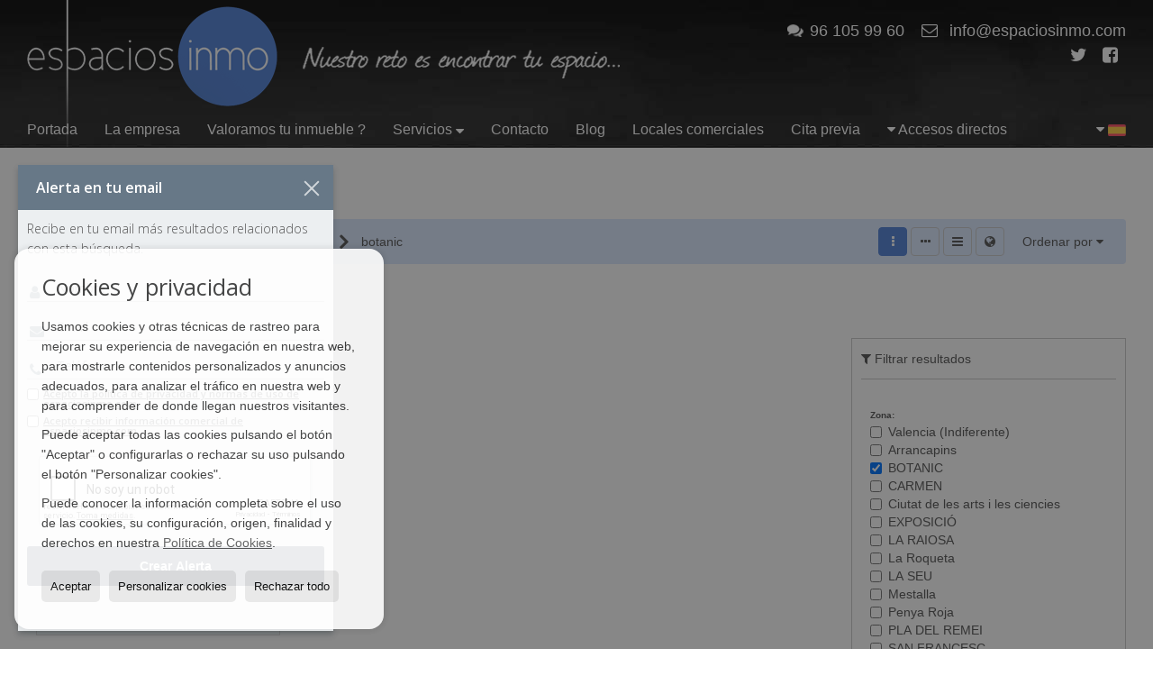

--- FILE ---
content_type: text/html; charset=UTF-8
request_url: https://www.espaciosinmo.com/results/?type%5B0%5D=24&id_tipo_operacion=1&dt%5B0%5D=%40%7C%4019%40%7C%40botanic&od=pri.d
body_size: 8517
content:
<!DOCTYPE HTML><html lang="es" prefix="og: http://ogp.me/ns#"><head><meta charset="UTF-8" /><title>Pisos en venta en botanic</title> <meta name="description" content="Pisos en venta en botanic de espaciosinmo.com" /><meta property="og:type" content="website" /><meta property="og:title" content="Pisos en venta en botanic" /><meta property="og:description" content="Pisos en venta en botanic de espaciosinmo.com" /><meta property="og:locale" content="es" /><meta property="og:url" content="https://www.espaciosinmo.com/results/" /><meta property="fb:app_id" content="1441792455867775" /><meta property="og:image" content="https://storage.googleapis.com/static.inmoweb.es/clients/336/logo/mini_logo.gif" /><meta name="author" content="inmoweb.es" /><meta name="viewport" content="width=device-width, initial-scale=1.0" /> <link rel="shortcut icon" href="//storage.googleapis.com/static.inmoweb.es/clients/336/logo/favicon.ico" /><link rel="apple-touch-icon" href="//storage.googleapis.com/static.inmoweb.es/clients/336/logo/touch-icon-iphone.png" /><link rel="apple-touch-icon" sizes="76x76" href="//storage.googleapis.com/static.inmoweb.es/clients/336/logo/touch-icon-ipad.png" /><link rel="apple-touch-icon" sizes="120x120" href="//storage.googleapis.com/static.inmoweb.es/clients/336/logo/touch-icon-iphone-retina.png" /><link rel="apple-touch-icon" sizes="152x152" href="//storage.googleapis.com/static.inmoweb.es/clients/336/logo/touch-icon-iphone-retina.png" /> <link rel="stylesheet" type="text/css" href="//storage.googleapis.com/staticweb.inmoweb.es/web_framework/css/global/general_unified_before.min.css?v3" /><link rel="stylesheet" type="text/css" href="//storage.googleapis.com/staticweb.inmoweb.es/assets/template/cms/css/section_v2.css" /><link rel="stylesheet" type="text/css" href="//storage.googleapis.com/static.inmoweb.es/clients/336/css/main.min.css" /><link rel="stylesheet" type="text/css" href="//storage.googleapis.com/staticweb.inmoweb.es/web_framework/css/global/general_unified_after.min.css?v3" /><link rel="stylesheet" type="text/css" href="//ajax.googleapis.com/ajax/libs/jqueryui/1.12.1/themes/humanity/jquery-ui.min.css" /><link rel="stylesheet" type="text/css" href="/assets/scripts/nivo-slider/nivo-slider.css" /><link rel="stylesheet" type="text/css" href="//cdnjs.cloudflare.com/ajax/libs/Swiper/3.3.1/css/swiper.min.css" /><link rel="stylesheet" type="text/css" href="//unpkg.com/leaflet@1.0.3/dist/leaflet.css" /> <script src="https://www.google.com/recaptcha/api.js?hl=es" async defer></script> <script type="text/javascript"> var _gaq = _gaq || []; _gaq.push(['_setAccount', 'UA-31742640-1']); _gaq.push(['_setDomainName', 'espaciosinmo.com']); _gaq.push(['_trackPageview']); (function() { var ga = document.createElement('script'); ga.type = 'text/javascript'; ga.async = true; ga.src = ('https:' == document.location.protocol ? 'https://ssl' : 'http://www') + '.google-analytics.com/ga.js'; var s = document.getElementsByTagName('script')[0]; s.parentNode.insertBefore(ga, s); })();</script> </head><body id="results" class="hayFormAlerta"><div id="arriba"></div><div id="background"> <div id="container"> <header> <div id="logo"> <a href="/"> <img src="//storage.googleapis.com/static.inmoweb.es/clients/336/logo/logo.png" alt="espaciosinmo.com" /> </a> </div>  <div id="slider"></div>  <div id="navegacion"> <nav> <div id="navHeader"> <div id="navToggle"> <button> <i class="fa fa-bars"></i> </button> </div> <div id="searchToggle"> <button> <i class="fa fa-search"></i> </button> </div>  <ul id="navLinks"> <li class="home"> <a href="/"> <span data-hover="Portada"> Portada </span> </a> </li> <li class="aboutus"> <a href="/aboutus/"> <span data-hover="La empresa"> La empresa </span> </a> </li> <li class="captacion"> <a href="/form_captacion/"> <span data-hover="Valoramos tu inmueble ?"> Valoramos tu inmueble ? </span> </a> </li> <li class="dropDownMenu home"> <a> <i class="fa fa-caret-down"></i> <span data-hover="Servicios"> Servicios </span> </a> <ul> <li class="extra_section"> <a href="/pages/agenciainmobiliaria/"> <span data-hover="Agencia Inmobiliaria"> Agencia Inmobiliaria </span> </a> </li> <li class="extra_section"> <a href="/pages/buscamos-tu-espacio/"> <span data-hover="Buscamos tu espacio"> Buscamos tu espacio </span> </a> </li> </ul> </li> <li class="contact"> <a href="/contact/"> <span data-hover="Contacto"> Contacto </span> </a> </li> <li class="external_link"> <a href="https://espaciosinmoblog.wordpress.com/"> <span data-hover="Blog"> Blog </span> </a> </li> <li class="extra_section"> <a href="/pages//"> <span data-hover="Locales comerciales"> Locales comerciales </span> </a> </li> <li class="appointment"> <a href="/appointment/"> <span data-hover="Cita previa"> Cita previa </span> </a> </li> </ul>   <ul id="operationList"> <li class="dropDownMenu title"> <a class="title"> <i class="fa fa-caret-down"></i> Accesos directos </a> <ul> <li class="dropDownMenu"> <a> <i class="fa fa-caret-down"></i> <span data-hover="Venta"> <i class="wxp"></i> Venta </span> </a> <ul> <li class="dropDownMenu"> <a href="/locales-comerciales-en-venta-10-1.html"> <span data-hover="Locales comerciales"> Locales comerciales </span> </a> </li> <li class="dropDownMenu"> <a href="/parcelas-en-venta-5-1.html"> <span data-hover="Parcelas"> Parcelas </span> </a> </li> <li class="dropDownMenu"> <a href="/pisos-en-venta-24-1.html"> <span data-hover="Pisos"> Pisos </span> </a> </li> <li class="dropDownMenu"> <a href="/results/?id_tipo_operacion=1"> <span data-hover="Ver todas"> Ver todas </span> </a> </li> </ul> </li> <li class="dropDownMenu"> <a> <i class="fa fa-caret-down"></i> <span data-hover="Alquiler"> <i class="wxp"></i> Alquiler </span> </a> <ul> <li class="dropDownMenu"> <a href="/aticos-en-alquiler-18-2.html"> <i class="fa fa-caret-down"> </i> <span data-hover="Áticos"> Áticos </span> </a> <ul> <li> <a href="/aticos-en-alquiler-en-valencia-18-2-019-35202-san-francesc.html"> <span data-hover="Áticos en alquiler en SAN FRANCESC (Valencia)"> Áticos en alquiler en SAN FRANCESC (Valencia) </span> </a> </li> <li> <a href="/aticos-en-alquiler-en-valencia-18-2-019-35191-ciutat-de-les-arts-i-les-ciencies.html"> <span data-hover="Áticos en alquiler en Ciutat de les arts i les ciencies (Valencia)"> Áticos en alquiler en Ciutat de les arts i les ciencies (Valencia) </span> </a> </li> <li> <a href="/aticos-en-alquiler-en-valencia-18-2-019-35190-carmen.html"> <span data-hover="Áticos en alquiler en CARMEN (Valencia)"> Áticos en alquiler en CARMEN (Valencia) </span> </a> </li> </ul> </li> <li class="dropDownMenu"> <a href="/oficinas-en-alquiler-28-2.html"> <i class="fa fa-caret-down"> </i> <span data-hover="Oficinas"> Oficinas </span> </a> <ul> <li> <a href="/oficinas-en-alquiler-en-valencia-28-2-019.html"> <span data-hover="Oficinas en alquiler en Valencia"> Oficinas en alquiler en Valencia </span> </a> </li> <li> <a href="/oficinas-en-alquiler-en-valencia-28-2-019-35202-san-francesc.html"> <span data-hover="Oficinas en alquiler en SAN FRANCESC (Valencia)"> Oficinas en alquiler en SAN FRANCESC (Valencia) </span> </a> </li> <li> <a href="/oficinas-en-alquiler-en-valencia-28-2-019-35195-la-roqueta.html"> <span data-hover="Oficinas en alquiler en La Roqueta (Valencia)"> Oficinas en alquiler en La Roqueta (Valencia) </span> </a> </li> </ul> </li> <li class="dropDownMenu"> <a href="/pisos-en-alquiler-24-2.html"> <i class="fa fa-caret-down"> </i> <span data-hover="Pisos"> Pisos </span> </a> <ul> <li> <a href="/pisos-en-alquiler-en-valencia-24-2-019.html"> <span data-hover="Pisos en alquiler en Valencia"> Pisos en alquiler en Valencia </span> </a> </li> <li> <a href="/pisos-en-alquiler-en-valencia-24-2-019-35201-russafa.html"> <span data-hover="Pisos en alquiler en Russafa (Valencia)"> Pisos en alquiler en Russafa (Valencia) </span> </a> </li> <li> <a href="/pisos-en-alquiler-en-valencia-24-2-019-35200-pla-del-remei.html"> <span data-hover="Pisos en alquiler en PLA DEL REMEI (Valencia)"> Pisos en alquiler en PLA DEL REMEI (Valencia) </span> </a> </li> <li> <a href="/pisos-en-alquiler-en-valencia-24-2-019-35199-penya-roja.html"> <span data-hover="Pisos en alquiler en Penya Roja (Valencia)"> Pisos en alquiler en Penya Roja (Valencia) </span> </a> </li> <li> <a href="/pisos-en-alquiler-en-valencia-24-2-019-35198-mestalla.html"> <span data-hover="Pisos en alquiler en Mestalla (Valencia)"> Pisos en alquiler en Mestalla (Valencia) </span> </a> </li> <li> <a href="/pisos-en-alquiler-en-valencia-24-2-019-35197-la-seu.html"> <span data-hover="Pisos en alquiler en LA SEU (Valencia)"> Pisos en alquiler en LA SEU (Valencia) </span> </a> </li> <li> <a href="/pisos-en-alquiler-en-valencia-24-2-019-35194-la-raiosa.html"> <span data-hover="Pisos en alquiler en LA RAIOSA (Valencia)"> Pisos en alquiler en LA RAIOSA (Valencia) </span> </a> </li> <li> <a href="/pisos-en-alquiler-en-valencia-24-2-019-35193-exposicio.html"> <span data-hover="Pisos en alquiler en EXPOSICIÓ (Valencia)"> Pisos en alquiler en EXPOSICIÓ (Valencia) </span> </a> </li> <li> <a href="/pisos-en-alquiler-en-valencia-24-2-019-35191-ciutat-de-les-arts-i-les-ciencies.html"> <span data-hover="Pisos en alquiler en Ciutat de les arts i les ciencies (Valencia)"> Pisos en alquiler en Ciutat de les arts i les ciencies (Valencia) </span> </a> </li> <li> <a href="/pisos-en-alquiler-en-valencia-24-2-019-35188-arrancapins.html"> <span data-hover="Pisos en alquiler en Arrancapins (Valencia)"> Pisos en alquiler en Arrancapins (Valencia) </span> </a> </li> </ul> </li> <li class="dropDownMenu"> <a href="/results/?id_tipo_operacion=2"> <span data-hover="Ver todas"> Ver todas </span> </a> </li> </ul> </li> </ul> </li> </ul>  </div>  <ul id="idiomas"> <li class="dropDownMenu"> <a class="langSelect"> <i class="fa fa-caret-down"></i> <span data-hover="Español" class="lang_es"> <span class="bandera"> <img src="/assets/img/banderas.png" alt="Español" /> </span> <span class="iniciales">es</span> <span class="nombreIdioma">Español</span> </span> </a> <ul> </ul> </li> </ul>  </nav> </div>  <div class="datosContacto"> <address>  <ul> <li class="agencia agencia_2 agencia_177"> ESPACIOSINMO</li><li class="direccion"> <i class="fa fa-map-marker"></i> C/ Cabo Jubi 6, bajo.</li><li class="poblacionProvincia"> <i class="fa"></i> 46006 Valencia <span class="provincia">(Valencia)</span></li><li class="telefono"> <a href="tel:961059960"> <i class="fa fa-phone"></i> 96 105 99 60 </a></li><li class="email"> <i class="fa fa-envelope-o"></i> <span id="e364211481"></span><script type="text/javascript">/*<![CDATA[*/eval("var a=\"lpVTEF.t_1cAyk4@J-KvSLo7f0uxqP6b5N+eGdIQnaC8UgBZWD92zrXhjHsmMYwiRO3\";var b=a.split(\"\").sort().join(\"\");var c=\"DXBhkgmja8DhmDXrhV8hr\";var d=\"\";for(var e=0;e<c.length;e++)d+=b.charAt(a.indexOf(c.charAt(e)));document.getElementById(\"e364211481\").innerHTML=\"<a href=\\\"mailto:\"+d+\"\\\">\"+d+\"</a>\"")/*]]>*/</script></li>  <li> <a href="/contact/" class="masInfoContact contact"> <i class="fa fa-info-circle"></i> Contacto </a> </li>  </ul>   <ul class="socialLinks"> <li class="facebook"> <a href="http://www.facebook.com/pages/espacios-inmo/353428424670156?ref=tn_tnmn" target="_blank"> <i class="fa fa-facebook-square"> </i> </a></li><li class="twitter"> <a href="https://twitter.com/espaciosinmo" target="_blank"> <i class="fa fa-twitter"> </i> </a></li> </ul>  </address> </div>  </header><div id="bgContent"> <div id="content" class="wxp_property_list">  <div id="buscador"> <div> <ul class="tabs"> <li class="activo"> <a data-target="#openProperty"> <i class="fa fa-search"></i> Buscar inmuebles </a> </li> </ul> <div id="openProperty" class="busquedaGeneral">  <form action="/results" method="get" id="refForm"> <fieldset> <div class="line" id="numero_ref"> <label> <i class="wxp wxp-ref"></i> Nº de referencia </label> <div> <input name="ref" id="global_ref" type="text" maxlength="20" value="" placeholder="Nº de referencia" /> <div id="refError" class="form_error hidden">Indique la referencia</div> </div> </div> <div class="line"> <div> <button class="btn btnDefault" type="submit" disabled> Buscar </button> </div> </div> </fieldset> </form>   <form action="/results" method="get" id="globalForm"> <fieldset> <div class="line" id="tipo_operacion"> <label> <i class="wxp wxp-tipoOperacion"></i> Tipo de operación </label> <div> <div id="operationContent" class="globalSelector"> <i class="fa fa-angle-down"></i> <input type="hidden" name="id_tipo_operacion" id="global_operation" /> <div class="value"></div> <ul data-default="1"><li data-value="1"><a>Venta</a></li><li data-value="2"><a>Alquiler</a></li></ul> </div> <div id="operationError" class="form_error hidden">Indique el tipo de operación</div> </div> </div> <div class="line" id="tipo_propiedad"> <label> <i class="wxp wxp-tipoPropiedad"></i> Tipo de propiedad </label> <div> <div id="typeContent" class="globalSelector multiple"> <i class="fa fa-angle-down"></i> <input type="hidden" name="type" id="global_type" /> <div class="value"></div> <ul><li data-value="18"><a>Áticos</a></li><li data-value="10"><a>Locales comerciales</a></li><li data-value="28"><a>Oficinas</a></li><li data-value="5"><a>Parcelas</a></li><li data-value="24"><a>Pisos</a></li></ul> </div> <div id="typeError" class="form_error hidden">Indique el tipo de inmueble</div> </div> </div> <div class="line" id="poblacion"> <label> <i class="wxp wxp-poblacion"></i> Población </label> <div> <input type="hidden" id="global_pb_cookie" value="" /> <div id="pbContent" class="globalSelector multiple"> <i class="fa fa-angle-down"></i> <input type="hidden" name="dt" id="global_destination" /> <div class="value"></div> <ul><li class="group disabled"><a>España</a><ul><li data-value="18@|@@|@"><a>Valencia</a><ul><li data-value="18@|@957@|@"><a>Paterna</a><ul></ul></li><li data-value="18@|@19@|@"><a>Valencia</a><ul><li data-value="18@|@19@|@35188"><a>Arrancapins</a></li><li data-value="18@|@19@|@35189"><a>BOTANIC</a></li><li data-value="18@|@19@|@35190"><a>CARMEN</a></li><li data-value="18@|@19@|@35191"><a>Ciutat de les arts i les ciencies</a></li><li data-value="18@|@19@|@35193"><a>EXPOSICIÓ</a></li><li data-value="18@|@19@|@35194"><a>LA RAIOSA</a></li><li data-value="18@|@19@|@35195"><a>La Roqueta</a></li><li data-value="18@|@19@|@35197"><a>LA SEU</a></li><li data-value="18@|@19@|@35198"><a>Mestalla</a></li><li data-value="18@|@19@|@35199"><a>Penya Roja</a></li><li data-value="18@|@19@|@35200"><a>PLA DEL REMEI</a></li><li data-value="18@|@19@|@35201"><a>Russafa</a></li><li data-value="18@|@19@|@35202"><a>SAN FRANCESC</a></li></ul></li></ul></li></ul></li></ul> </div> <div id="destinationError" class="form_error hidden">Seleccione al menos 1 población</div> </div> </div> <div class="line" id="dormitorios"> <label> <i class="wxp wxp-habitaciones"></i> Habitaciones </label> <div> <div class="globalSelector"> <i class="fa fa-angle-down"></i> <input type="hidden" name="dormitorios_min" /> <div class="value"></div> <ul> <li data-value="1"> <a>&gt;=&nbsp;1&nbsp;Habitaciones</a> </li> <li data-value="2"> <a>&gt;=&nbsp;2&nbsp;Habitaciones</a> </li> <li data-value="3"> <a>&gt;=&nbsp;3&nbsp;Habitaciones</a> </li> <li data-value="4"> <a>&gt;=&nbsp;4&nbsp;Habitaciones</a> </li> <li data-value="5"> <a>&gt;=&nbsp;5&nbsp;Habitaciones</a> </li> </ul> </div> <div id="bedError" class="form_error hidden">Indique el número de dormitorios</div> </div> </div> <div class="line" id="precio"> <label> <i class="wxp wxp-precio"></i> <span class="priceDesc" data-noprice="Todos los precios" data-pricefrom="Precio hasta" data-pricerange1="'', 50000, 60000, 80000, 100000, 120000, 140000, 150000, 160000, 180000, 200000, 220000, 240000, 260000, 280000, 300000, 320000, 340000, 360000, 380000, 400000, 450000, 550000, 600000, 650000, 750000, 800000, 900000, 1000000, 1500000, 2000000, 2500000, 3000000" data-pricerange2="'', 100, 150, 200, 250, 300, 350, 400, 450, 500, 550, 600, 650, 700, 750, 800, 850, 900, 950, 1000, 1100, 1200, 1300, 1400, 1500, 1600, 1700, 1800, 1900, 2000, 2100, 2400, 2700, 3000"> Todos los precios </span> </label> <div> <input type="hidden" id="internal_max_price" name="precio_max" value="" /> <div id="price-range"></div> </div> </div> <div class="line"> <div> <button class="btn btnDefault" type="submit" disabled> Buscar </button> </div> </div> </fieldset> </form> </div>   <div class="busquedaAvanzada modalContainer"> <a id="abreBuscadorAvanzado"> <i class="fa fa-cog"></i> Búsqueda Avanzada </a> <div class="bg"></div> <div class="modal" id="buscadorAvanzado"> <span class="titulo"> <i class="fa fa-cog"></i> Búsqueda Avanzada </span> <form action="/results" method="get"> <div class="colIzq"> <fieldset> <legend> Buscar inmuebles </legend> <div class="line labelHorizontal"> <label> Tipo de operación:</label> <div> <div id="goperationContent" class="globalSelector"> <i class="fa fa-angle-down"></i> <input type="hidden" name="id_tipo_operacion" id="gglobal_operation" /> <div class="value"></div> <ul data-default="1"><li data-value="1"><a>Venta</a></li><li data-value="2"><a>Alquiler</a></li></ul> </div> <div id="goperationError" class="form_error hidden">Indique el tipo de operación</div> </div> </div> <div class="line labelHorizontal"> <label> Tipo de propiedad:</label> <div> <div id="gtypeContent" class="globalSelector multiple"> <i class="fa fa-angle-down"></i> <input type="hidden" name="type" id="gglobal_type" /> <div class="value"></div> <ul><li data-value="18"><a>Áticos</a></li><li data-value="10"><a>Locales comerciales</a></li><li data-value="28"><a>Oficinas</a></li><li data-value="5"><a>Parcelas</a></li><li data-value="24"><a>Pisos</a></li></ul> </div> <div id="gtypeError" class="form_error hidden">Indique el tipo de inmueble</div> </div> </div> <div class="line labelHorizontal"> <label> Población:</label> <div> <input type="hidden" id="gglobal_pb_cookie" value="" /> <div id="pbAContent" class="globalSelector multiple"> <i class="fa fa-angle-down"></i> <input type="hidden" name="dt" id="gglobal_destination" /> <div class="value"></div> <ul><li class="group disabled"><a>España</a><ul><li data-value="18@|@@|@"><a>Valencia</a><ul><li data-value="18@|@957@|@"><a>Paterna</a><ul></ul></li><li data-value="18@|@19@|@"><a>Valencia</a><ul><li data-value="18@|@19@|@35188"><a>Arrancapins</a></li><li data-value="18@|@19@|@35189"><a>BOTANIC</a></li><li data-value="18@|@19@|@35190"><a>CARMEN</a></li><li data-value="18@|@19@|@35191"><a>Ciutat de les arts i les ciencies</a></li><li data-value="18@|@19@|@35193"><a>EXPOSICIÓ</a></li><li data-value="18@|@19@|@35194"><a>LA RAIOSA</a></li><li data-value="18@|@19@|@35195"><a>La Roqueta</a></li><li data-value="18@|@19@|@35197"><a>LA SEU</a></li><li data-value="18@|@19@|@35198"><a>Mestalla</a></li><li data-value="18@|@19@|@35199"><a>Penya Roja</a></li><li data-value="18@|@19@|@35200"><a>PLA DEL REMEI</a></li><li data-value="18@|@19@|@35201"><a>Russafa</a></li><li data-value="18@|@19@|@35202"><a>SAN FRANCESC</a></li></ul></li></ul></li></ul></li></ul> </div> <div id="gdestinationError" class="form_error hidden">Seleccione al menos 1 población</div> </div> </div> </fieldset> <fieldset> <legend> Características </legend> <div class="line"> <label> Habitaciones:</label> <div> <span> de </span> <select name="dormitorios_min"> <option value="" selected> de </option> <option value="0">0</option> <option value="1">1</option> <option value="2">2</option> <option value="3">3</option> <option value="4">4</option> <option value="5">5</option> <option value="6">6</option> <option value="7">7</option> <option value="8">8</option> <option value="9">9</option> <option value="10">10</option> <option value="11">11</option> <option value="12">12</option> <option value="13">13</option> <option value="14">14</option> <option value="15">15</option> <option value="16">16</option> <option value="17">17</option> <option value="18">18</option> <option value="19">19</option> <option value="20">20</option> </select> <span> a </span> <select name="dormitorios_max"> <option value="" selected> a </option> <option value="1">1</option> <option value="2">2</option> <option value="3">3</option> <option value="4">4</option> <option value="5">5</option> <option value="6">6</option> <option value="7">7</option> <option value="8">8</option> <option value="9">9</option> <option value="10">10</option> <option value="11">11</option> <option value="12">12</option> <option value="13">13</option> <option value="14">14</option> <option value="15">15</option> <option value="16">16</option> <option value="17">17</option> <option value="18">18</option> <option value="19">19</option> <option value="20">20</option> </select> </div> </div> <div class="line"> <label> Baños:</label> <div> <span> de </span> <select name="banos_min"> <option value="" selected> de </option> <option value="1">1</option> <option value="2">2</option> <option value="3">3</option> <option value="4">4</option> <option value="5">5</option> </select> <span> a </span> <select name="banos_max"> <option value="" selected> a </option> <option value="1">1</option> <option value="2">2</option> <option value="3">3</option> <option value="4">4</option> <option value="5">5</option> <option value="6">6</option> <option value="7">7</option> <option value="8">8</option> <option value="9">9</option> <option value="10">10</option> </select> </div> </div> <div class="line"> <label> Nº Aseos:</label> <div> <span> de </span> <select name="aseos_min"> <option value="" selected> de </option> <option value="1">1</option> <option value="2">2</option> <option value="3">3</option> <option value="4">4</option> <option value="5">5</option> </select> <span> a </span> <select name="aseos_max"> <option value="" selected> a </option> <option value="1">1</option> <option value="2">2</option> <option value="3">3</option> <option value="4">4</option> <option value="5">5</option> <option value="6">6</option> <option value="7">7</option> <option value="8">8</option> <option value="9">9</option> <option value="10">10</option> </select> </div> </div> <div class="line"> <label> Sup. Útil (m <span class="supIndice">2</span>):</label> <div> <span> de </span> <input type="text" name="m2_min" value="" /> <span> a </span> <input type="text" name="m2_max" value="" /> </div> </div> <div class="line"> <label> Sup. Construida (m <span class="supIndice">2</span>):</label> <div> <span> de </span> <input type="text" name="m2_construido_min" value="" /> <span> a </span> <input type="text" name="m2_construido_max" value="" /> </div> </div> <div class="line"> <label> Sup. Parcela (m <span class="supIndice">2</span>):</label> <div> <span> de </span> <input type="text" name="m2parcela_min" value="" /> <span> a </span> <input type="text" name="m2parcela_max" value="" /> </div> </div> </fieldset> </div> <div class="colDcha"> <fieldset> <legend> Detalle </legend> <div class="line labelHorizontal"> <label> Vistas </label> <div> <select name="vistas"> <option value="" selected> </option> <option value="mar">Al mar</option> <option value="montana">A la montaña</option> <option value="pool">A la piscina</option> <option value="canal">Al canal</option> <option value="golf">Al campo de golf</option> <option value="despejadas">Despejadas</option> <option value="panoramicas">Panorámicas</option> <option value="impresionantes">Impresionantes</option> </select> </div> </div> <div class="line labelHorizontal"> <label> Tipo de calefacción </label> <div> <select name="tipo_calefaccion"> <option value="" selected> </option> <option value="electrica">Eléctrica</option> <option value="gas">A gas</option> <option value="radiante">Radiante</option> <option value="solar">Solar</option> <option value="otro">Otro</option> </select> </div> </div> <div class="line labelCheckbox"> <div> <input name="tipos_obra" type="checkbox" value="ON" /> </div> <label class="despliega">Obra Nueva</label> </div> <div class="line labelCheckbox"> <div> <input name="primera_linea" type="checkbox" value="1" /> </div> <label> 1ª línea de mar </label> </div> <div class="line labelCheckbox"> <div> <input name="de_banco" type="checkbox" value="1" /> </div> <label> De entidad financiera </label> </div> <div class="line labelCheckbox"> <div> <input name="amueblado" type="checkbox" value="1"> </div> <label> Amueblado </label> </div> <div class="line labelCheckbox"> <div> <input name="piscina" type="checkbox" value="1"> </div> <label> Piscina </label> </div> <div class="line labelCheckbox"> <div> <input name="aparcamiento" type="checkbox" value="1"> </div> <label> Garaje </label> </div> <div class="line labelCheckbox"> <div> <input name="aa" type="checkbox" value="1"> </div> <label> Aire acondicionado </label> </div> <div class="line labelCheckbox"> <div> <input name="ascensor" type="checkbox" value="1"> </div> <label> Ascensor </label> </div> <div class="line labelCheckbox"> <div> <input name="amarre" type="checkbox" value="1"> </div> <label> Con amarre </label> </div> <div class="line labelCheckbox"> <div> <input name="tour" type="checkbox" value="1"> </div> <label> Con tour virtual </label> </div> </fieldset> <fieldset> <legend> Precio </legend> <div class="line"> <label> Precio:</label> <div> <span> de </span> <input name="precio_min" type="text" /> <span> a </span> <input name="precio_max" type="text" /> <span> &euro;</span> </div> </div> <div class="line labelCheckbox"> <div> <input name="t_precio_rebajado" type="checkbox" value="1" /> </div> <label> Precio rebajado</label> </div> </fieldset> <fieldset> <legend> Fecha de publicación </legend> <div class="line"> <div> <div> <input name="fecha_alta" type="radio" value="" checked="checked" /> <span> Indiferente </span> </div> <div> <input name="fecha_alta" type="radio" value="1" /> <span>Mes actual</span> </div> <div> <input name="fecha_alta" type="radio" value="2" /> <span>Últimos 7 días</span> </div> <div> <input name="fecha_alta" type="radio" value="3" /> <span>Últimas 48h</span> </div> </div> </div> </fieldset> </div> <div class="line"> <div> <button class="btn btnDefault" type="submit"> <i class="fa fa-check"></i> Buscar </button> </div> </div> <div class="line"> <a class="cerrar fa fa-times"></a> </div> </form> </div> </div>  </div></div>   <section class="box_vertical"> <article class="headerPage"> <h1> <span class="familia">Pisos</span> en venta en <span class="destino">botanic</span> </h1> </article> <article class="headerResults">  <div class="breadcrumbs"> <ul> <li> <a href="/results/?id_tipo_operacion=1">Venta</a> </li> <li> <a href="/results/?id_tipo_operacion=1&type%5B0%5D=24">Pisos</a> </li> <li> <a href="/results/?id_tipo_operacion=1&type%5B0%5D=24&dt%5B0%5D=18%40%7C%40%40%7C%40">Valencia</a> </li> <li> <a href="/results/?id_tipo_operacion=1&type%5B0%5D=24&dt=%40%7C%4019%40%7C%40">Valencia</a> </li> <li class="activo"> <a href="/results/?id_tipo_operacion=1&type%5B0%5D=24&dt=%40%7C%4019%40%7C%40botanic">botanic</a> </li> </ul> </div>   <div class="filtroResultados"> <ul> <li> <a id="abreFiltroResultado">Ordenar por <i class="fa fa-caret-down"></i> </a> <ul id="filtroResultadoAbrir"> <li> <strong>Precio: </strong> <a href="/results/?type%5B0%5D=24&id_tipo_operacion=1&dt%5B0%5D=%40%7C%4019%40%7C%40botanic&amp;od=pri.a">Baratos primero</a> | <a class="activo" href="/results/?type%5B0%5D=24&id_tipo_operacion=1&dt%5B0%5D=%40%7C%4019%40%7C%40botanic&amp;od=pri.d">De lujo primero</a> </li> <li> <strong>Habitaciones: </strong> <a href="/results/?type%5B0%5D=24&id_tipo_operacion=1&dt%5B0%5D=%40%7C%4019%40%7C%40botanic&amp;od=bed.a">Menos dorm. primero</a> | <a href="/results/?type%5B0%5D=24&id_tipo_operacion=1&dt%5B0%5D=%40%7C%4019%40%7C%40botanic&amp;od=bed.d">Más dorm. primero</a> </li> <li> <strong>Sup. Útil: </strong> <a href="/results/?type%5B0%5D=24&id_tipo_operacion=1&dt%5B0%5D=%40%7C%4019%40%7C%40botanic&amp;od=bui.a">Pequeños primero</a> | <a href="/results/?type%5B0%5D=24&id_tipo_operacion=1&dt%5B0%5D=%40%7C%4019%40%7C%40botanic&amp;od=bui.d">Grandes primero</a> </li> <li> <strong>Sup. Parcela: </strong> <a href="/results/?type%5B0%5D=24&id_tipo_operacion=1&dt%5B0%5D=%40%7C%4019%40%7C%40botanic&amp;od=plo.a">Pequeños primero</a> | <a href="/results/?type%5B0%5D=24&id_tipo_operacion=1&dt%5B0%5D=%40%7C%4019%40%7C%40botanic&amp;od=plo.d">Grandes primero</a> </li> <li> <strong>Fotos: </strong> <a href="/results/?type%5B0%5D=24&id_tipo_operacion=1&dt%5B0%5D=%40%7C%4019%40%7C%40botanic&amp;od=img.d">Con más fotos primero</a> | <a href="/results/?type%5B0%5D=24&id_tipo_operacion=1&dt%5B0%5D=%40%7C%4019%40%7C%40botanic&amp;od=img.a">Con menos fotos primero</a> </li> <li> <strong>Zona: </strong> <a href="/results/?type%5B0%5D=24&id_tipo_operacion=1&dt%5B0%5D=%40%7C%4019%40%7C%40botanic&amp;od=zon.a">A - Z</a> | <a href="/results/?type%5B0%5D=24&id_tipo_operacion=1&dt%5B0%5D=%40%7C%4019%40%7C%40botanic&amp;od=zon.d">Z - A</a> </li> <li> <strong>Precio rebajado: </strong> <a href="/results/?type%5B0%5D=24&id_tipo_operacion=1&dt%5B0%5D=%40%7C%4019%40%7C%40botanic&amp;od=prd.a">Han bajado más</a> | <a class="activo" href="/results/?type%5B0%5D=24&id_tipo_operacion=1&dt%5B0%5D=%40%7C%4019%40%7C%40botanic&amp;od=prd.d">Han bajado menos</a> </li> <li> <strong>Tipo de propiedad: </strong> <a href="/results/?type%5B0%5D=24&id_tipo_operacion=1&dt%5B0%5D=%40%7C%4019%40%7C%40botanic&amp;od=typ.a">A - Z</a> | <a href="/results/?type%5B0%5D=24&id_tipo_operacion=1&dt%5B0%5D=%40%7C%4019%40%7C%40botanic&amp;od=typ.d">Z - A</a> </li> </ul> </li> </ul> </div>   <div class="vistaResultados"> <ul> <li> <a class="activo" href="/results/?type%5B0%5D=24&id_tipo_operacion=1&dt%5B0%5D=%40%7C%4019%40%7C%40botanic&od=pri.d&amp;modo=" data-tipo="box_vertical"> <i class="fa fa-ellipsis-v"></i> <p>Box vertical</p> </a> </li> <li> <a href="/results/?type%5B0%5D=24&id_tipo_operacion=1&dt%5B0%5D=%40%7C%4019%40%7C%40botanic&od=pri.d&amp;modo=hor" data-tipo="box_horizontal"> <i class="fa fa-ellipsis-h"></i> <p>Box horizontal</p> </a> </li> <li> <a href="/results/?type%5B0%5D=24&id_tipo_operacion=1&dt%5B0%5D=%40%7C%4019%40%7C%40botanic&od=pri.d&amp;modo=tabla"> <i class="fa fa-bars"></i> <p>Listado</p> </a> </li> <li> <a href="/results/?type%5B0%5D=24&id_tipo_operacion=1&dt%5B0%5D=%40%7C%4019%40%7C%40botanic&od=pri.d&amp;modo=mapa"> <i class="fa fa-globe"></i> <p>Mapa</p> </a> </li> </ul> </div>  </article>  <article class="paginacion"> <div class="resultados">Mostrando 1 a 1 de 1</div> </article>  <article id="offers" class="box_vertical offers">  <div id="leyenda"> <span class="titulo"> <i class="fa fa-filter"></i> Filtrar resultados </span> <form method="get" id="frmFilter" action="/results/" class="valerta"> <input type="hidden" name="id_tipo_operacion" value="1"/> <input type="hidden" name="modo" value=""/> <input type="hidden" name="od" value="pri.d"/> <fieldset class="filtro_zona"> <div class="line" id="zonas"> <label class="despliega">Zona:</label> <div> <div class="desplegado"> <span> <input name="dt[]" class="input_zone_all" type="checkbox" value="@|@19@|@" /> Valencia (Indiferente) </span> <span> <input name="dt[]" class="input_zone" type="checkbox" value="@|@19@|@35188" /> Arrancapins </span> <span> <input name="dt[]" class="input_zone" type="checkbox" value="@|@19@|@35189" checked="checked" /> BOTANIC </span> <span> <input name="dt[]" class="input_zone" type="checkbox" value="@|@19@|@35190" /> CARMEN </span> <span> <input name="dt[]" class="input_zone" type="checkbox" value="@|@19@|@35191" /> Ciutat de les arts i les ciencies </span> <span> <input name="dt[]" class="input_zone" type="checkbox" value="@|@19@|@35193" /> EXPOSICIÓ </span> <span> <input name="dt[]" class="input_zone" type="checkbox" value="@|@19@|@35194" /> LA RAIOSA </span> <span> <input name="dt[]" class="input_zone" type="checkbox" value="@|@19@|@35195" /> La Roqueta </span> <span> <input name="dt[]" class="input_zone" type="checkbox" value="@|@19@|@35197" /> LA SEU </span> <span> <input name="dt[]" class="input_zone" type="checkbox" value="@|@19@|@35198" /> Mestalla </span> <span> <input name="dt[]" class="input_zone" type="checkbox" value="@|@19@|@35199" /> Penya Roja </span> <span> <input name="dt[]" class="input_zone" type="checkbox" value="@|@19@|@35200" /> PLA DEL REMEI </span> <span> <input name="dt[]" class="input_zone" type="checkbox" value="@|@19@|@35202" /> SAN FRANCESC </span> </div> </div> </div> <div class="line filtro_precio"> <label>Precio:</label> <div> <span>de</span> <input type="text" name="precio_min" maxlength="12" value="" /> <span>a</span> <input type="text" name="precio_max" maxlength="12" value="" /> <span> &euro; </span> </div> </div> <div class="line filtro_m2"> <label>Sup. Construida:</label> <div> <span>de</span> <input type="text" name="m2_min" value="" maxlength="5" class="vnumero" /> <span>a</span> <input type="text" name="m2_max" value="" maxlength="5" class="vnumero" /> </div> </div> <div class="line checkboxNum filtro_dormitorio"> <label>Habitaciones:</label> <div> <input type="hidden" name="dormitorios_min" value="" /> <input type="hidden" name="dormitorios_max" value="" /> <span> <input name="bed[]" class="bed" type="checkbox" value="1"/> 1 </span> <span> <input name="bed[]" class="bed" type="checkbox" value="2"/> 2 </span> <span> <input name="bed[]" class="bed" type="checkbox" value="3"/> 3 </span> <span> <input name="bed[]" class="bed" type="checkbox" value="4"/> 4 </span> <span> <input name="bed[]" class="bed" type="checkbox" value="5"</> 5 o +</span> </div> </div> <div class="line checkboxNum filtro_bano"> <label>Baños:</label> <div> <input type="hidden" name="banos_min" value="" /> <input type="hidden" name="banos_max" value="" /> <span> <input name="bath[]" class="bath" type="checkbox" value="1"/> 1 </span> <span> <input name="bath[]" class="bath" type="checkbox" value="2"/> 2 </span> <span> <input name="bath[]" class="bath " type="checkbox" value="3"/> 3 o + </span> </div> </div> <div class="line filtro_tipo"> <label class="despliega">Tipo de propiedad:</label> <div> <div class="desplegado"> <span> <input name="type[]" type="checkbox" value="18"/> Áticos </span> <span> <input name="type[]" type="checkbox" value="10"/> Locales comerciales </span> <span> <input name="type[]" type="checkbox" value="28"/> Oficinas </span> <span> <input name="type[]" type="checkbox" value="5"/> Parcelas </span> <span> <input name="type[]" type="checkbox" checked value="24"/> Pisos </span> </div> </div> </div> <div class="line filtro_obra"> <label class="despliega">Tipo de obra:</label> <div> <div class="desplegado"> <span> <input name="tipos_obra" type="radio" value="" checked/> Indiferente </span> <span> <input name="tipos_obra" type="radio" value="ON"/> Obra Nueva </span> <span> <input name="tipos_obra" type="radio" value="SM" /> Segunda mano </span> </div> </div> </div> <div class="line filtro_otro"> <label class="despliega">Características:</label> <div> <div class="desplegado"> <span> <input name="t_fotos" type="checkbox" value="1"/> Fotos </span> <span> <input name="t_precio" type="checkbox" value="1"/> Precio </span> <span> <input name="t_precio_rebajado" type="checkbox" value="1"/> Precio rebajado </span> <span> <input name="de_banco" type="checkbox" value="1"/> De entidad financiera </span> <span> <input name="aparcamiento" type="checkbox" value="1"/> Garaje </span> <span> <input name="ascensor" type="checkbox" value="1"/> Ascensor </span> <span> <input name="aa" type="checkbox" value="1"/> Aire acondicionado </span> <span> <input name="amarre" type="checkbox" value="1"/> Con amarre </span> <span> <input name="tour" type="checkbox" value="1"/> Con tour virtual </span> <span> <input name="amueblado" type="checkbox" value="1"/> Amueblado </span> <span> <input name="terraza" type="checkbox" value="1"/> Con terraza </span> <span> <input name="mascota" type="checkbox" value="1"/> Admite mascotas </span> <span> <input name="domotica" type="checkbox" value="1"/> Domótica </span> </div> </div> </div> <div class="line filtro_piscina"> <label class="despliega">Piscina:</label> <div> <div class="desplegado"> <span> <input name="t_piscina" type="radio" value="" checked="checked"/> Indiferente </span> <span> <input name="t_piscina" type="radio" value="comunitaria"/> Comunitaria </span> <span> <input name="t_piscina" type="radio" value="privada"/> Privada </span> </div> </div> </div> <div class="line filtro_fecha"> <label class="despliega">Fecha de publicación:</label> <div> <div class="desplegado"> <span> <input name="fecha_alta" type="radio" value="" checked/> Indiferente </span> <span> <input name="fecha_alta" type="radio" value="1"/> Mes actual </span> <span> <input name="fecha_alta" type="radio" value="2"/> Últimos 7 días </span> <span> <input name="fecha_alta" type="radio" value="3"/> Últimas 48h </span> </div> </div> </div> <div class="line filtro_tags"> <label class="despliega">Tags</label> <div> <div class="desplegado"> <ul> <li> <input type="checkbox" name="id_tag[]" value="1"/> Oportunidad </li> <li> <input type="checkbox" name="id_tag[]" value="7"/> Vendido </li> <li> <input type="checkbox" name="id_tag[]" value="9"/> Alquilado </li> <li> <input type="checkbox" name="id_tag[]" value="11"/> Novedad </li> <li> <input type="checkbox" name="id_tag[]" value="12"/> Disponible </li> <li> <input type="checkbox" name="id_tag[]" value="13"/> De banco </li> </ul> </div> </div> </div> <input type="hidden" name="vistas" value="" /> <input type="hidden" name="tipo_calefaccion" value="" /> <input type="hidden" name="primera_linea" value="" /> <input type="hidden" name="de_banco" value="" /> <input type="hidden" name="piscina" value="" /> </fieldset> <div class="line"> <div> <button class="btn btnDefault" type="submit">Buscar</button> </div> </div> </form> </div>   <div id="listOffers">  <div class="row"> <div class="venta punto_mapa" data-lat="39.474601502515" data-lng="-0.38492884486914" data-url="/piso-en-valencia-botanic-es190116.html" title="Valencia" id="190116"> <span class="etiqueta" style="position:absolute;left:0px;top:40px;border-top-right-radius:5px;border-bottom-right-radius:5px;text-transform:uppercase;font-size:0.75em;padding:3px 20px;color:#ffffff;border:1px solid #ffffff;display:inline;background-color:#f50e0e;">Vendido</span> <figure> <div class="sliderPropiedad sliderMini"> <div class="sliderPrincipal" data-posicion="0" data-maximo="22" data-id="property-190116" data-enlace="/piso-en-valencia-botanic-es190116.html" title="Piso en Valencia" data-ref="P46125A"> <div class="swiper-container"> <div class="swiper-wrapper"> <div class="swiper-slide"> <a href="/piso-en-valencia-botanic-es190116.html" title="Piso en Valencia"> <img src="//storage.googleapis.com/static.inmoweb.es/clients/336/property/190116/image/thumb/585_335/1_11413322880.jpg" alt="P46125A"/> </a> </div> </div> <a class="anterior swiper-button-prev"> <i class="fa fa-angle-left"></i> </a> <a class="siguiente swiper-button-next"> <i class="fa fa-angle-right"></i> </a> </div> </div> </div> <div class="mask"> <div class="referencia"> <span class="tipo"> Venta </span> <span class="numeroRef"> P46125A </span> </div> </div> </figure> <h3> BOTANIC </h3> <div class="contenido"> <div class="descripcionCaracteristicas"> <h4 class="subTitulo"> <i class="wxp wxp-ubicacion"></i> <a href="/piso-en-valencia-botanic-es190116.html" title="Piso en Valencia"> Piso en Valencia </a> </h4> <p class="descripcion ocultar"> VIVIENDA A ESTRENAR EN EDIFICIO DE RECIENTE REHABILITACIÓN CON ASCENSOR. SALÓN COMEDOR, COCINA INDEPENDIENTE,... </p> <ul class="caracteristicas"> <li class="habitaciones"> <i class="wxp wxp-habitaciones"></i> <span>Habitaciones:</span> 1 </li> <li class="banos"> <i class="wxp wxp-banos"></i> <span>Baños:</span> 1 </li> <li class="supConstruida"> <i class="wxp wxp-supConstruida"></i> <span>Sup. Construida:</span> 62 m² </li> </ul> </div> <div class="acciones"> <a href="/piso-en-valencia-botanic-es190116.html" title="Piso en Valencia" class="masInfoPropiedad"> <i class="fa fa-info-circle"></i> más </a> </div> <div class="precio"> <p> <span class="actual"> 175.000€ </span> </p> </div> </div></div> </div>  </div>  </article>  <article class="paginacion"> <div class="resultados">Mostrando 1 a 1 de 1</div> </article>   <div class="bg"></div> <div id="formAlertaBusqueda"> <div class="titulo"> <h3>ALERTA EN TU EMAIL</h3> <a class="cerrar"><i class="fa fa-times-circle"></i></a> </div> <p>Recibe en tu email más resultados relacionados con esta búsqueda.</p> <form method="post" id="demandForm"> <fieldset> <div class="line messages"> <div class="error errorForm" style="display:none;"></div> <div class="ok" style="display:none;"></div> </div> <input type="hidden" name="lan" value="es" /> <div> <label><i class="fa fa-user"></i></label> <input name="nombre" value="" type="text" class="vrequerido" title="El campo Nombre no es válido" maxlength="50" placeholder="Nombre" /> </div> <div> <label><i class="fa fa-envelope"></i></label> <input name="email" value="" type="text" class="vrequerido" title="El campo E-mail no es válido" maxlength="255" placeholder="Email" /> </div> <div> <label><i class="fa fa-phone"></i></label> <input type="text" name="tno" class="vrequerido" title="El campo Teléfono no es válido" value="" placeholder="Teléfono" /> </div> <div class="line checkbox legal"> <input type="checkbox" name="legal" id="newsletter_acepto_alert" class="checkbox vrequerido" value="1" /> <label> <a href="/lopd/" target="_blank"> Acepto la política de privacidad y normas de uso de espaciosinmo.com </a> </label> </div> <div class="line checkbox gdpr"> <input type="checkbox" name="gdpr" id="rgpd_acepto_alert" class="checkbox" value="1" /> <label> <a href="/lopd/" target="_blank"> Acepto recibir información comercial de espaciosinmo.com </a> </label> </div> <div class="button"> <div class="g-recaptcha" data-sitekey="6Ldg9SgUAAAAAK9ChYAmS7kXY3nyOQpMcdZWPR-q"></div> <button type="submit">Crear Alerta</button> </div> </fieldset> </form> </div>   <article id="mapa_results"></article>  </section>  </div> </div><div id="accesosDirectos"></div><footer> <div id="datosContactoFooter" class="row"> <div class="email"> <i class="fa fa-envelope-o"></i> <span> <span id="e200183246"></span><script type="text/javascript">/*<![CDATA[*/eval("var a=\"vB-MyAWk6eCXDRO@wP.YN59JK84cior_HTzEn+1lsSZIufL3Qp20dghqtGxFa7VjbUm\";var b=a.split(\"\").sort().join(\"\");var c=\"phLqRfFtSIpqFphgq-Iqg\";var d=\"\";for(var e=0;e<c.length;e++)d+=b.charAt(a.indexOf(c.charAt(e)));document.getElementById(\"e200183246\").innerHTML=\"<a href=\\\"mailto:\"+d+\"\\\">\"+d+\"</a>\"")/*]]>*/</script> </span></div><div class="direccion"> <i class="fa fa-map-marker"></i> <div> <span> C/ Cabo Jubi 6, bajo. <br />46006 </span> <span class="poblacion"> Valencia </span> <span class="provincia"> (Valencia) </span> </div></div><div class="tlf"> <i class="fa fa-phone"></i> <span> <a href="tel:961059960 "> 96 105 99 60 </a> </span></div> <div class="socialLinks"> <i class="fa fa-globe"></i> <ul class="socialLinks"> <li class="facebook"> <a href="http://www.facebook.com/pages/espacios-inmo/353428424670156?ref=tn_tnmn" target="_blank"> <i class="fa fa-facebook-square"> </i> </a></li><li class="twitter"> <a href="https://twitter.com/espaciosinmo" target="_blank"> <i class="fa fa-twitter"> </i> </a></li> </ul> </div> </div> <div id="datosContactoFooterSucursales" class="row">  <ul> <li class="agencia agencia_2 agencia_177"> ESPACIOSINMO</li><li class="direccion"> <i class="fa fa-map-marker"></i> C/ Cabo Jubi 6, bajo.</li><li class="poblacionProvincia"> <i class="fa"></i> 46006 Valencia <span class="provincia">(Valencia)</span></li><li class="telefono"> <a href="tel:961059960"> <i class="fa fa-phone"></i> 96 105 99 60 </a></li><li class="email"> <i class="fa fa-envelope-o"></i> <span id="e658075399"></span><script type="text/javascript">/*<![CDATA[*/eval("var a=\"Pyri7t4zMOJNXn-VgU3v_m@Kj8.feSCDlc5p29Q+YLZ0uwqadRsboh1WGxIFAB6kEHT\";var b=a.split(\"\").sort().join(\"\");var c=\"R1qWnwFGL0RWFR1hWr0Wh\";var d=\"\";for(var e=0;e<c.length;e++)d+=b.charAt(a.indexOf(c.charAt(e)));document.getElementById(\"e658075399\").innerHTML=\"<a href=\\\"mailto:\"+d+\"\\\">\"+d+\"</a>\"")/*]]>*/</script></li> </ul>  <div class="socialLinks"> <i class="fa fa-globe"></i> <ul class="socialLinks"> <li class="facebook"> <a href="http://www.facebook.com/pages/espacios-inmo/353428424670156?ref=tn_tnmn" target="_blank"> <i class="fa fa-facebook-square"> </i> </a></li><li class="twitter"> <a href="https://twitter.com/espaciosinmo" target="_blank"> <i class="fa fa-twitter"> </i> </a></li> </ul> </div> </div> <div id="creditos" class="row"> <div class="left"> <p>&COPY; ESPACIOSINMO 2026 </p> <a href="/lopd/"> Avisos legales </a> </div> <div class="right"> <p class="inmoweb_logo" style="display:block !important;">Hecho con <a href="https://www.inmoweb.es/" target="_blank" title="Hecho con Inmoweb Software Inmobiliario">Software inmobiliario</a> </p> </div> </div> <a href="#arriba" id="toTop" class="flecha scroll"> <i class="fa fa-chevron-up"></i> </a></footer><div id="wxp_cookie_warning_data" style="display:none;"> <h2 class="title">Cookies y privacidad</h2> <div class="content"><div> <p>Usamos cookies y otras técnicas de rastreo para mejorar su experiencia de navegación en nuestra web, para mostrarle contenidos personalizados y anuncios adecuados, para analizar el tráfico en nuestra web y para comprender de donde llegan nuestros visitantes. </p> <p>Puede aceptar todas las cookies pulsando el botón "Aceptar" o configurarlas o rechazar su uso pulsando el botón "Personalizar cookies".</p> <p>Puede conocer la información completa sobre el uso de las cookies, su configuración, origen, finalidad y derechos en nuestra <a href="/cookie_policy/" target="_blank" rel="noreferrer noopener">Política de Cookies</a>.</p></div><br /><ul><li>Estrictamente necesarias</li> <li>Funcionales</li> <li>Analíticas</li> <li>Marketing</li></ul><br /><ul><li>Aceptar</li> <li>Personalizar cookies</li></ul></div></div></div></div><script type="text/javascript" src="//use.fontawesome.com/f3e8ea743e.js" ></script><script type="text/javascript" src="//ajax.googleapis.com/ajax/libs/jquery/3.2.1/jquery.min.js" ></script><script type="text/javascript" src="//ajax.googleapis.com/ajax/libs/jqueryui/1.12.1/jquery-ui.min.js" ></script><script type="text/javascript" src="//cdnjs.cloudflare.com/ajax/libs/jquery-migrate/3.0.0/jquery-migrate.min.js" ></script><script type="text/javascript" src="/assets/scripts/jquery.stellar.min.js" ></script><script type="text/javascript" src="/assets/scripts/nivo-slider/jquery.nivo.slider.pack.js" ></script><script type="text/javascript" src="//cdnjs.cloudflare.com/ajax/libs/Swiper/3.3.1/js/swiper.min.js" ></script><script type="text/javascript" src="//unpkg.com/leaflet@1.0.3/dist/leaflet.js" ></script><script type="text/javascript" src="/assets/scripts/jquery.inputmask.bundle.min.js" ></script><script type="text/javascript" src="/assets/scripts/main.min.js?v144" ></script></body></html>

--- FILE ---
content_type: text/html; charset=UTF-8
request_url: https://www.espaciosinmo.com/results/?type%5B0%5D=24&id_tipo_operacion=1&dt%5B0%5D=%40%7C%4019%40%7C%40botanic&od=pri.d?visit
body_size: 8518
content:
<!DOCTYPE HTML><html lang="es" prefix="og: http://ogp.me/ns#"><head><meta charset="UTF-8" /><title>Pisos en venta en botanic</title> <meta name="description" content="Pisos en venta en botanic de espaciosinmo.com" /><meta property="og:type" content="website" /><meta property="og:title" content="Pisos en venta en botanic" /><meta property="og:description" content="Pisos en venta en botanic de espaciosinmo.com" /><meta property="og:locale" content="es" /><meta property="og:url" content="https://www.espaciosinmo.com/results/" /><meta property="fb:app_id" content="1441792455867775" /><meta property="og:image" content="https://storage.googleapis.com/static.inmoweb.es/clients/336/logo/mini_logo.gif" /><meta name="author" content="inmoweb.es" /><meta name="viewport" content="width=device-width, initial-scale=1.0" /> <link rel="shortcut icon" href="//storage.googleapis.com/static.inmoweb.es/clients/336/logo/favicon.ico" /><link rel="apple-touch-icon" href="//storage.googleapis.com/static.inmoweb.es/clients/336/logo/touch-icon-iphone.png" /><link rel="apple-touch-icon" sizes="76x76" href="//storage.googleapis.com/static.inmoweb.es/clients/336/logo/touch-icon-ipad.png" /><link rel="apple-touch-icon" sizes="120x120" href="//storage.googleapis.com/static.inmoweb.es/clients/336/logo/touch-icon-iphone-retina.png" /><link rel="apple-touch-icon" sizes="152x152" href="//storage.googleapis.com/static.inmoweb.es/clients/336/logo/touch-icon-iphone-retina.png" /> <link rel="stylesheet" type="text/css" href="//storage.googleapis.com/staticweb.inmoweb.es/web_framework/css/global/general_unified_before.min.css?v3" /><link rel="stylesheet" type="text/css" href="//storage.googleapis.com/staticweb.inmoweb.es/assets/template/cms/css/section_v2.css" /><link rel="stylesheet" type="text/css" href="//storage.googleapis.com/static.inmoweb.es/clients/336/css/main.min.css" /><link rel="stylesheet" type="text/css" href="//storage.googleapis.com/staticweb.inmoweb.es/web_framework/css/global/general_unified_after.min.css?v3" /><link rel="stylesheet" type="text/css" href="//ajax.googleapis.com/ajax/libs/jqueryui/1.12.1/themes/humanity/jquery-ui.min.css" /><link rel="stylesheet" type="text/css" href="/assets/scripts/nivo-slider/nivo-slider.css" /><link rel="stylesheet" type="text/css" href="//cdnjs.cloudflare.com/ajax/libs/Swiper/3.3.1/css/swiper.min.css" /><link rel="stylesheet" type="text/css" href="//unpkg.com/leaflet@1.0.3/dist/leaflet.css" /> <script src="https://www.google.com/recaptcha/api.js?hl=es" async defer></script> <script type="text/javascript"> var _gaq = _gaq || []; _gaq.push(['_setAccount', 'UA-31742640-1']); _gaq.push(['_setDomainName', 'espaciosinmo.com']); _gaq.push(['_trackPageview']); (function() { var ga = document.createElement('script'); ga.type = 'text/javascript'; ga.async = true; ga.src = ('https:' == document.location.protocol ? 'https://ssl' : 'http://www') + '.google-analytics.com/ga.js'; var s = document.getElementsByTagName('script')[0]; s.parentNode.insertBefore(ga, s); })();</script> </head><body id="results" class="hayFormAlerta"><div id="arriba"></div><div id="background"> <div id="container"> <header> <div id="logo"> <a href="/"> <img src="//storage.googleapis.com/static.inmoweb.es/clients/336/logo/logo.png" alt="espaciosinmo.com" /> </a> </div>  <div id="slider"></div>  <div id="navegacion"> <nav> <div id="navHeader"> <div id="navToggle"> <button> <i class="fa fa-bars"></i> </button> </div> <div id="searchToggle"> <button> <i class="fa fa-search"></i> </button> </div>  <ul id="navLinks"> <li class="home"> <a href="/"> <span data-hover="Portada"> Portada </span> </a> </li> <li class="aboutus"> <a href="/aboutus/"> <span data-hover="La empresa"> La empresa </span> </a> </li> <li class="captacion"> <a href="/form_captacion/"> <span data-hover="Valoramos tu inmueble ?"> Valoramos tu inmueble ? </span> </a> </li> <li class="dropDownMenu home"> <a> <i class="fa fa-caret-down"></i> <span data-hover="Servicios"> Servicios </span> </a> <ul> <li class="extra_section"> <a href="/pages/agenciainmobiliaria/"> <span data-hover="Agencia Inmobiliaria"> Agencia Inmobiliaria </span> </a> </li> <li class="extra_section"> <a href="/pages/buscamos-tu-espacio/"> <span data-hover="Buscamos tu espacio"> Buscamos tu espacio </span> </a> </li> </ul> </li> <li class="contact"> <a href="/contact/"> <span data-hover="Contacto"> Contacto </span> </a> </li> <li class="external_link"> <a href="https://espaciosinmoblog.wordpress.com/"> <span data-hover="Blog"> Blog </span> </a> </li> <li class="extra_section"> <a href="/pages//"> <span data-hover="Locales comerciales"> Locales comerciales </span> </a> </li> <li class="appointment"> <a href="/appointment/"> <span data-hover="Cita previa"> Cita previa </span> </a> </li> </ul>   <ul id="operationList"> <li class="dropDownMenu title"> <a class="title"> <i class="fa fa-caret-down"></i> Accesos directos </a> <ul> <li class="dropDownMenu"> <a> <i class="fa fa-caret-down"></i> <span data-hover="Venta"> <i class="wxp"></i> Venta </span> </a> <ul> <li class="dropDownMenu"> <a href="/locales-comerciales-en-venta-10-1.html"> <span data-hover="Locales comerciales"> Locales comerciales </span> </a> </li> <li class="dropDownMenu"> <a href="/parcelas-en-venta-5-1.html"> <span data-hover="Parcelas"> Parcelas </span> </a> </li> <li class="dropDownMenu"> <a href="/pisos-en-venta-24-1.html"> <span data-hover="Pisos"> Pisos </span> </a> </li> <li class="dropDownMenu"> <a href="/results/?id_tipo_operacion=1"> <span data-hover="Ver todas"> Ver todas </span> </a> </li> </ul> </li> <li class="dropDownMenu"> <a> <i class="fa fa-caret-down"></i> <span data-hover="Alquiler"> <i class="wxp"></i> Alquiler </span> </a> <ul> <li class="dropDownMenu"> <a href="/aticos-en-alquiler-18-2.html"> <i class="fa fa-caret-down"> </i> <span data-hover="Áticos"> Áticos </span> </a> <ul> <li> <a href="/aticos-en-alquiler-en-valencia-18-2-019-35202-san-francesc.html"> <span data-hover="Áticos en alquiler en SAN FRANCESC (Valencia)"> Áticos en alquiler en SAN FRANCESC (Valencia) </span> </a> </li> <li> <a href="/aticos-en-alquiler-en-valencia-18-2-019-35191-ciutat-de-les-arts-i-les-ciencies.html"> <span data-hover="Áticos en alquiler en Ciutat de les arts i les ciencies (Valencia)"> Áticos en alquiler en Ciutat de les arts i les ciencies (Valencia) </span> </a> </li> <li> <a href="/aticos-en-alquiler-en-valencia-18-2-019-35190-carmen.html"> <span data-hover="Áticos en alquiler en CARMEN (Valencia)"> Áticos en alquiler en CARMEN (Valencia) </span> </a> </li> </ul> </li> <li class="dropDownMenu"> <a href="/oficinas-en-alquiler-28-2.html"> <i class="fa fa-caret-down"> </i> <span data-hover="Oficinas"> Oficinas </span> </a> <ul> <li> <a href="/oficinas-en-alquiler-en-valencia-28-2-019.html"> <span data-hover="Oficinas en alquiler en Valencia"> Oficinas en alquiler en Valencia </span> </a> </li> <li> <a href="/oficinas-en-alquiler-en-valencia-28-2-019-35202-san-francesc.html"> <span data-hover="Oficinas en alquiler en SAN FRANCESC (Valencia)"> Oficinas en alquiler en SAN FRANCESC (Valencia) </span> </a> </li> <li> <a href="/oficinas-en-alquiler-en-valencia-28-2-019-35195-la-roqueta.html"> <span data-hover="Oficinas en alquiler en La Roqueta (Valencia)"> Oficinas en alquiler en La Roqueta (Valencia) </span> </a> </li> </ul> </li> <li class="dropDownMenu"> <a href="/pisos-en-alquiler-24-2.html"> <i class="fa fa-caret-down"> </i> <span data-hover="Pisos"> Pisos </span> </a> <ul> <li> <a href="/pisos-en-alquiler-en-valencia-24-2-019.html"> <span data-hover="Pisos en alquiler en Valencia"> Pisos en alquiler en Valencia </span> </a> </li> <li> <a href="/pisos-en-alquiler-en-valencia-24-2-019-35201-russafa.html"> <span data-hover="Pisos en alquiler en Russafa (Valencia)"> Pisos en alquiler en Russafa (Valencia) </span> </a> </li> <li> <a href="/pisos-en-alquiler-en-valencia-24-2-019-35200-pla-del-remei.html"> <span data-hover="Pisos en alquiler en PLA DEL REMEI (Valencia)"> Pisos en alquiler en PLA DEL REMEI (Valencia) </span> </a> </li> <li> <a href="/pisos-en-alquiler-en-valencia-24-2-019-35199-penya-roja.html"> <span data-hover="Pisos en alquiler en Penya Roja (Valencia)"> Pisos en alquiler en Penya Roja (Valencia) </span> </a> </li> <li> <a href="/pisos-en-alquiler-en-valencia-24-2-019-35198-mestalla.html"> <span data-hover="Pisos en alquiler en Mestalla (Valencia)"> Pisos en alquiler en Mestalla (Valencia) </span> </a> </li> <li> <a href="/pisos-en-alquiler-en-valencia-24-2-019-35197-la-seu.html"> <span data-hover="Pisos en alquiler en LA SEU (Valencia)"> Pisos en alquiler en LA SEU (Valencia) </span> </a> </li> <li> <a href="/pisos-en-alquiler-en-valencia-24-2-019-35194-la-raiosa.html"> <span data-hover="Pisos en alquiler en LA RAIOSA (Valencia)"> Pisos en alquiler en LA RAIOSA (Valencia) </span> </a> </li> <li> <a href="/pisos-en-alquiler-en-valencia-24-2-019-35193-exposicio.html"> <span data-hover="Pisos en alquiler en EXPOSICIÓ (Valencia)"> Pisos en alquiler en EXPOSICIÓ (Valencia) </span> </a> </li> <li> <a href="/pisos-en-alquiler-en-valencia-24-2-019-35191-ciutat-de-les-arts-i-les-ciencies.html"> <span data-hover="Pisos en alquiler en Ciutat de les arts i les ciencies (Valencia)"> Pisos en alquiler en Ciutat de les arts i les ciencies (Valencia) </span> </a> </li> <li> <a href="/pisos-en-alquiler-en-valencia-24-2-019-35188-arrancapins.html"> <span data-hover="Pisos en alquiler en Arrancapins (Valencia)"> Pisos en alquiler en Arrancapins (Valencia) </span> </a> </li> </ul> </li> <li class="dropDownMenu"> <a href="/results/?id_tipo_operacion=2"> <span data-hover="Ver todas"> Ver todas </span> </a> </li> </ul> </li> </ul> </li> </ul>  </div>  <ul id="idiomas"> <li class="dropDownMenu"> <a class="langSelect"> <i class="fa fa-caret-down"></i> <span data-hover="Español" class="lang_es"> <span class="bandera"> <img src="/assets/img/banderas.png" alt="Español" /> </span> <span class="iniciales">es</span> <span class="nombreIdioma">Español</span> </span> </a> <ul> </ul> </li> </ul>  </nav> </div>  <div class="datosContacto"> <address>  <ul> <li class="agencia agencia_2 agencia_177"> ESPACIOSINMO</li><li class="direccion"> <i class="fa fa-map-marker"></i> C/ Cabo Jubi 6, bajo.</li><li class="poblacionProvincia"> <i class="fa"></i> 46006 Valencia <span class="provincia">(Valencia)</span></li><li class="telefono"> <a href="tel:961059960"> <i class="fa fa-phone"></i> 96 105 99 60 </a></li><li class="email"> <i class="fa fa-envelope-o"></i> <span id="e572762046"></span><script type="text/javascript">/*<![CDATA[*/eval("var a=\"LyaeCht_glb@QOr5wdv980U4.IVx1mHuFTSBJNq3MG+kRi6Ez-cWpn2jPAZf7sYKXDo\";var b=a.split(\"\").sort().join(\"\");var c=\"-26jOifPGk-jf-2njakjn\";var d=\"\";for(var e=0;e<c.length;e++)d+=b.charAt(a.indexOf(c.charAt(e)));document.getElementById(\"e572762046\").innerHTML=\"<a href=\\\"mailto:\"+d+\"\\\">\"+d+\"</a>\"")/*]]>*/</script></li>  <li> <a href="/contact/" class="masInfoContact contact"> <i class="fa fa-info-circle"></i> Contacto </a> </li>  </ul>   <ul class="socialLinks"> <li class="facebook"> <a href="http://www.facebook.com/pages/espacios-inmo/353428424670156?ref=tn_tnmn" target="_blank"> <i class="fa fa-facebook-square"> </i> </a></li><li class="twitter"> <a href="https://twitter.com/espaciosinmo" target="_blank"> <i class="fa fa-twitter"> </i> </a></li> </ul>  </address> </div>  </header><div id="bgContent"> <div id="content" class="wxp_property_list">  <div id="buscador"> <div> <ul class="tabs"> <li class="activo"> <a data-target="#openProperty"> <i class="fa fa-search"></i> Buscar inmuebles </a> </li> </ul> <div id="openProperty" class="busquedaGeneral">  <form action="/results" method="get" id="refForm"> <fieldset> <div class="line" id="numero_ref"> <label> <i class="wxp wxp-ref"></i> Nº de referencia </label> <div> <input name="ref" id="global_ref" type="text" maxlength="20" value="" placeholder="Nº de referencia" /> <div id="refError" class="form_error hidden">Indique la referencia</div> </div> </div> <div class="line"> <div> <button class="btn btnDefault" type="submit" disabled> Buscar </button> </div> </div> </fieldset> </form>   <form action="/results" method="get" id="globalForm"> <fieldset> <div class="line" id="tipo_operacion"> <label> <i class="wxp wxp-tipoOperacion"></i> Tipo de operación </label> <div> <div id="operationContent" class="globalSelector"> <i class="fa fa-angle-down"></i> <input type="hidden" name="id_tipo_operacion" id="global_operation" /> <div class="value"></div> <ul data-default="1"><li data-value="1"><a>Venta</a></li><li data-value="2"><a>Alquiler</a></li></ul> </div> <div id="operationError" class="form_error hidden">Indique el tipo de operación</div> </div> </div> <div class="line" id="tipo_propiedad"> <label> <i class="wxp wxp-tipoPropiedad"></i> Tipo de propiedad </label> <div> <div id="typeContent" class="globalSelector multiple"> <i class="fa fa-angle-down"></i> <input type="hidden" name="type" id="global_type" /> <div class="value"></div> <ul><li data-value="18"><a>Áticos</a></li><li data-value="10"><a>Locales comerciales</a></li><li data-value="28"><a>Oficinas</a></li><li data-value="5"><a>Parcelas</a></li><li data-value="24"><a>Pisos</a></li></ul> </div> <div id="typeError" class="form_error hidden">Indique el tipo de inmueble</div> </div> </div> <div class="line" id="poblacion"> <label> <i class="wxp wxp-poblacion"></i> Población </label> <div> <input type="hidden" id="global_pb_cookie" value="" /> <div id="pbContent" class="globalSelector multiple"> <i class="fa fa-angle-down"></i> <input type="hidden" name="dt" id="global_destination" /> <div class="value"></div> <ul><li class="group disabled"><a>España</a><ul><li data-value="18@|@@|@"><a>Valencia</a><ul><li data-value="18@|@957@|@"><a>Paterna</a><ul></ul></li><li data-value="18@|@19@|@"><a>Valencia</a><ul><li data-value="18@|@19@|@35188"><a>Arrancapins</a></li><li data-value="18@|@19@|@35189"><a>BOTANIC</a></li><li data-value="18@|@19@|@35190"><a>CARMEN</a></li><li data-value="18@|@19@|@35191"><a>Ciutat de les arts i les ciencies</a></li><li data-value="18@|@19@|@35193"><a>EXPOSICIÓ</a></li><li data-value="18@|@19@|@35194"><a>LA RAIOSA</a></li><li data-value="18@|@19@|@35195"><a>La Roqueta</a></li><li data-value="18@|@19@|@35197"><a>LA SEU</a></li><li data-value="18@|@19@|@35198"><a>Mestalla</a></li><li data-value="18@|@19@|@35199"><a>Penya Roja</a></li><li data-value="18@|@19@|@35200"><a>PLA DEL REMEI</a></li><li data-value="18@|@19@|@35201"><a>Russafa</a></li><li data-value="18@|@19@|@35202"><a>SAN FRANCESC</a></li></ul></li></ul></li></ul></li></ul> </div> <div id="destinationError" class="form_error hidden">Seleccione al menos 1 población</div> </div> </div> <div class="line" id="dormitorios"> <label> <i class="wxp wxp-habitaciones"></i> Habitaciones </label> <div> <div class="globalSelector"> <i class="fa fa-angle-down"></i> <input type="hidden" name="dormitorios_min" /> <div class="value"></div> <ul> <li data-value="1"> <a>&gt;=&nbsp;1&nbsp;Habitaciones</a> </li> <li data-value="2"> <a>&gt;=&nbsp;2&nbsp;Habitaciones</a> </li> <li data-value="3"> <a>&gt;=&nbsp;3&nbsp;Habitaciones</a> </li> <li data-value="4"> <a>&gt;=&nbsp;4&nbsp;Habitaciones</a> </li> <li data-value="5"> <a>&gt;=&nbsp;5&nbsp;Habitaciones</a> </li> </ul> </div> <div id="bedError" class="form_error hidden">Indique el número de dormitorios</div> </div> </div> <div class="line" id="precio"> <label> <i class="wxp wxp-precio"></i> <span class="priceDesc" data-noprice="Todos los precios" data-pricefrom="Precio hasta" data-pricerange1="'', 50000, 60000, 80000, 100000, 120000, 140000, 150000, 160000, 180000, 200000, 220000, 240000, 260000, 280000, 300000, 320000, 340000, 360000, 380000, 400000, 450000, 550000, 600000, 650000, 750000, 800000, 900000, 1000000, 1500000, 2000000, 2500000, 3000000" data-pricerange2="'', 100, 150, 200, 250, 300, 350, 400, 450, 500, 550, 600, 650, 700, 750, 800, 850, 900, 950, 1000, 1100, 1200, 1300, 1400, 1500, 1600, 1700, 1800, 1900, 2000, 2100, 2400, 2700, 3000"> Todos los precios </span> </label> <div> <input type="hidden" id="internal_max_price" name="precio_max" value="" /> <div id="price-range"></div> </div> </div> <div class="line"> <div> <button class="btn btnDefault" type="submit" disabled> Buscar </button> </div> </div> </fieldset> </form> </div>   <div class="busquedaAvanzada modalContainer"> <a id="abreBuscadorAvanzado"> <i class="fa fa-cog"></i> Búsqueda Avanzada </a> <div class="bg"></div> <div class="modal" id="buscadorAvanzado"> <span class="titulo"> <i class="fa fa-cog"></i> Búsqueda Avanzada </span> <form action="/results" method="get"> <div class="colIzq"> <fieldset> <legend> Buscar inmuebles </legend> <div class="line labelHorizontal"> <label> Tipo de operación:</label> <div> <div id="goperationContent" class="globalSelector"> <i class="fa fa-angle-down"></i> <input type="hidden" name="id_tipo_operacion" id="gglobal_operation" /> <div class="value"></div> <ul data-default="1"><li data-value="1"><a>Venta</a></li><li data-value="2"><a>Alquiler</a></li></ul> </div> <div id="goperationError" class="form_error hidden">Indique el tipo de operación</div> </div> </div> <div class="line labelHorizontal"> <label> Tipo de propiedad:</label> <div> <div id="gtypeContent" class="globalSelector multiple"> <i class="fa fa-angle-down"></i> <input type="hidden" name="type" id="gglobal_type" /> <div class="value"></div> <ul><li data-value="18"><a>Áticos</a></li><li data-value="10"><a>Locales comerciales</a></li><li data-value="28"><a>Oficinas</a></li><li data-value="5"><a>Parcelas</a></li><li data-value="24"><a>Pisos</a></li></ul> </div> <div id="gtypeError" class="form_error hidden">Indique el tipo de inmueble</div> </div> </div> <div class="line labelHorizontal"> <label> Población:</label> <div> <input type="hidden" id="gglobal_pb_cookie" value="" /> <div id="pbAContent" class="globalSelector multiple"> <i class="fa fa-angle-down"></i> <input type="hidden" name="dt" id="gglobal_destination" /> <div class="value"></div> <ul><li class="group disabled"><a>España</a><ul><li data-value="18@|@@|@"><a>Valencia</a><ul><li data-value="18@|@957@|@"><a>Paterna</a><ul></ul></li><li data-value="18@|@19@|@"><a>Valencia</a><ul><li data-value="18@|@19@|@35188"><a>Arrancapins</a></li><li data-value="18@|@19@|@35189"><a>BOTANIC</a></li><li data-value="18@|@19@|@35190"><a>CARMEN</a></li><li data-value="18@|@19@|@35191"><a>Ciutat de les arts i les ciencies</a></li><li data-value="18@|@19@|@35193"><a>EXPOSICIÓ</a></li><li data-value="18@|@19@|@35194"><a>LA RAIOSA</a></li><li data-value="18@|@19@|@35195"><a>La Roqueta</a></li><li data-value="18@|@19@|@35197"><a>LA SEU</a></li><li data-value="18@|@19@|@35198"><a>Mestalla</a></li><li data-value="18@|@19@|@35199"><a>Penya Roja</a></li><li data-value="18@|@19@|@35200"><a>PLA DEL REMEI</a></li><li data-value="18@|@19@|@35201"><a>Russafa</a></li><li data-value="18@|@19@|@35202"><a>SAN FRANCESC</a></li></ul></li></ul></li></ul></li></ul> </div> <div id="gdestinationError" class="form_error hidden">Seleccione al menos 1 población</div> </div> </div> </fieldset> <fieldset> <legend> Características </legend> <div class="line"> <label> Habitaciones:</label> <div> <span> de </span> <select name="dormitorios_min"> <option value="" selected> de </option> <option value="0">0</option> <option value="1">1</option> <option value="2">2</option> <option value="3">3</option> <option value="4">4</option> <option value="5">5</option> <option value="6">6</option> <option value="7">7</option> <option value="8">8</option> <option value="9">9</option> <option value="10">10</option> <option value="11">11</option> <option value="12">12</option> <option value="13">13</option> <option value="14">14</option> <option value="15">15</option> <option value="16">16</option> <option value="17">17</option> <option value="18">18</option> <option value="19">19</option> <option value="20">20</option> </select> <span> a </span> <select name="dormitorios_max"> <option value="" selected> a </option> <option value="1">1</option> <option value="2">2</option> <option value="3">3</option> <option value="4">4</option> <option value="5">5</option> <option value="6">6</option> <option value="7">7</option> <option value="8">8</option> <option value="9">9</option> <option value="10">10</option> <option value="11">11</option> <option value="12">12</option> <option value="13">13</option> <option value="14">14</option> <option value="15">15</option> <option value="16">16</option> <option value="17">17</option> <option value="18">18</option> <option value="19">19</option> <option value="20">20</option> </select> </div> </div> <div class="line"> <label> Baños:</label> <div> <span> de </span> <select name="banos_min"> <option value="" selected> de </option> <option value="1">1</option> <option value="2">2</option> <option value="3">3</option> <option value="4">4</option> <option value="5">5</option> </select> <span> a </span> <select name="banos_max"> <option value="" selected> a </option> <option value="1">1</option> <option value="2">2</option> <option value="3">3</option> <option value="4">4</option> <option value="5">5</option> <option value="6">6</option> <option value="7">7</option> <option value="8">8</option> <option value="9">9</option> <option value="10">10</option> </select> </div> </div> <div class="line"> <label> Nº Aseos:</label> <div> <span> de </span> <select name="aseos_min"> <option value="" selected> de </option> <option value="1">1</option> <option value="2">2</option> <option value="3">3</option> <option value="4">4</option> <option value="5">5</option> </select> <span> a </span> <select name="aseos_max"> <option value="" selected> a </option> <option value="1">1</option> <option value="2">2</option> <option value="3">3</option> <option value="4">4</option> <option value="5">5</option> <option value="6">6</option> <option value="7">7</option> <option value="8">8</option> <option value="9">9</option> <option value="10">10</option> </select> </div> </div> <div class="line"> <label> Sup. Útil (m <span class="supIndice">2</span>):</label> <div> <span> de </span> <input type="text" name="m2_min" value="" /> <span> a </span> <input type="text" name="m2_max" value="" /> </div> </div> <div class="line"> <label> Sup. Construida (m <span class="supIndice">2</span>):</label> <div> <span> de </span> <input type="text" name="m2_construido_min" value="" /> <span> a </span> <input type="text" name="m2_construido_max" value="" /> </div> </div> <div class="line"> <label> Sup. Parcela (m <span class="supIndice">2</span>):</label> <div> <span> de </span> <input type="text" name="m2parcela_min" value="" /> <span> a </span> <input type="text" name="m2parcela_max" value="" /> </div> </div> </fieldset> </div> <div class="colDcha"> <fieldset> <legend> Detalle </legend> <div class="line labelHorizontal"> <label> Vistas </label> <div> <select name="vistas"> <option value="" selected> </option> <option value="mar">Al mar</option> <option value="montana">A la montaña</option> <option value="pool">A la piscina</option> <option value="canal">Al canal</option> <option value="golf">Al campo de golf</option> <option value="despejadas">Despejadas</option> <option value="panoramicas">Panorámicas</option> <option value="impresionantes">Impresionantes</option> </select> </div> </div> <div class="line labelHorizontal"> <label> Tipo de calefacción </label> <div> <select name="tipo_calefaccion"> <option value="" selected> </option> <option value="electrica">Eléctrica</option> <option value="gas">A gas</option> <option value="radiante">Radiante</option> <option value="solar">Solar</option> <option value="otro">Otro</option> </select> </div> </div> <div class="line labelCheckbox"> <div> <input name="tipos_obra" type="checkbox" value="ON" /> </div> <label class="despliega">Obra Nueva</label> </div> <div class="line labelCheckbox"> <div> <input name="primera_linea" type="checkbox" value="1" /> </div> <label> 1ª línea de mar </label> </div> <div class="line labelCheckbox"> <div> <input name="de_banco" type="checkbox" value="1" /> </div> <label> De entidad financiera </label> </div> <div class="line labelCheckbox"> <div> <input name="amueblado" type="checkbox" value="1"> </div> <label> Amueblado </label> </div> <div class="line labelCheckbox"> <div> <input name="piscina" type="checkbox" value="1"> </div> <label> Piscina </label> </div> <div class="line labelCheckbox"> <div> <input name="aparcamiento" type="checkbox" value="1"> </div> <label> Garaje </label> </div> <div class="line labelCheckbox"> <div> <input name="aa" type="checkbox" value="1"> </div> <label> Aire acondicionado </label> </div> <div class="line labelCheckbox"> <div> <input name="ascensor" type="checkbox" value="1"> </div> <label> Ascensor </label> </div> <div class="line labelCheckbox"> <div> <input name="amarre" type="checkbox" value="1"> </div> <label> Con amarre </label> </div> <div class="line labelCheckbox"> <div> <input name="tour" type="checkbox" value="1"> </div> <label> Con tour virtual </label> </div> </fieldset> <fieldset> <legend> Precio </legend> <div class="line"> <label> Precio:</label> <div> <span> de </span> <input name="precio_min" type="text" /> <span> a </span> <input name="precio_max" type="text" /> <span> &euro;</span> </div> </div> <div class="line labelCheckbox"> <div> <input name="t_precio_rebajado" type="checkbox" value="1" /> </div> <label> Precio rebajado</label> </div> </fieldset> <fieldset> <legend> Fecha de publicación </legend> <div class="line"> <div> <div> <input name="fecha_alta" type="radio" value="" checked="checked" /> <span> Indiferente </span> </div> <div> <input name="fecha_alta" type="radio" value="1" /> <span>Mes actual</span> </div> <div> <input name="fecha_alta" type="radio" value="2" /> <span>Últimos 7 días</span> </div> <div> <input name="fecha_alta" type="radio" value="3" /> <span>Últimas 48h</span> </div> </div> </div> </fieldset> </div> <div class="line"> <div> <button class="btn btnDefault" type="submit"> <i class="fa fa-check"></i> Buscar </button> </div> </div> <div class="line"> <a class="cerrar fa fa-times"></a> </div> </form> </div> </div>  </div></div>   <section class="box_vertical"> <article class="headerPage"> <h1> <span class="familia">Pisos</span> en venta en <span class="destino">botanic</span> </h1> </article> <article class="headerResults">  <div class="breadcrumbs"> <ul> <li> <a href="/results/?id_tipo_operacion=1">Venta</a> </li> <li> <a href="/results/?id_tipo_operacion=1&type%5B0%5D=24">Pisos</a> </li> <li> <a href="/results/?id_tipo_operacion=1&type%5B0%5D=24&dt%5B0%5D=18%40%7C%40%40%7C%40">Valencia</a> </li> <li> <a href="/results/?id_tipo_operacion=1&type%5B0%5D=24&dt=%40%7C%4019%40%7C%40">Valencia</a> </li> <li class="activo"> <a href="/results/?id_tipo_operacion=1&type%5B0%5D=24&dt=%40%7C%4019%40%7C%40botanic">botanic</a> </li> </ul> </div>   <div class="filtroResultados"> <ul> <li> <a id="abreFiltroResultado">Ordenar por <i class="fa fa-caret-down"></i> </a> <ul id="filtroResultadoAbrir"> <li> <strong>Precio: </strong> <a href="/results/?type%5B0%5D=24&id_tipo_operacion=1&dt%5B0%5D=%40%7C%4019%40%7C%40botanic&amp;od=pri.a">Baratos primero</a> | <a href="/results/?type%5B0%5D=24&id_tipo_operacion=1&dt%5B0%5D=%40%7C%4019%40%7C%40botanic&amp;od=pri.d">De lujo primero</a> </li> <li> <strong>Habitaciones: </strong> <a href="/results/?type%5B0%5D=24&id_tipo_operacion=1&dt%5B0%5D=%40%7C%4019%40%7C%40botanic&amp;od=bed.a">Menos dorm. primero</a> | <a href="/results/?type%5B0%5D=24&id_tipo_operacion=1&dt%5B0%5D=%40%7C%4019%40%7C%40botanic&amp;od=bed.d">Más dorm. primero</a> </li> <li> <strong>Sup. Útil: </strong> <a href="/results/?type%5B0%5D=24&id_tipo_operacion=1&dt%5B0%5D=%40%7C%4019%40%7C%40botanic&amp;od=bui.a">Pequeños primero</a> | <a href="/results/?type%5B0%5D=24&id_tipo_operacion=1&dt%5B0%5D=%40%7C%4019%40%7C%40botanic&amp;od=bui.d">Grandes primero</a> </li> <li> <strong>Sup. Parcela: </strong> <a href="/results/?type%5B0%5D=24&id_tipo_operacion=1&dt%5B0%5D=%40%7C%4019%40%7C%40botanic&amp;od=plo.a">Pequeños primero</a> | <a href="/results/?type%5B0%5D=24&id_tipo_operacion=1&dt%5B0%5D=%40%7C%4019%40%7C%40botanic&amp;od=plo.d">Grandes primero</a> </li> <li> <strong>Fotos: </strong> <a href="/results/?type%5B0%5D=24&id_tipo_operacion=1&dt%5B0%5D=%40%7C%4019%40%7C%40botanic&amp;od=img.d">Con más fotos primero</a> | <a href="/results/?type%5B0%5D=24&id_tipo_operacion=1&dt%5B0%5D=%40%7C%4019%40%7C%40botanic&amp;od=img.a">Con menos fotos primero</a> </li> <li> <strong>Zona: </strong> <a href="/results/?type%5B0%5D=24&id_tipo_operacion=1&dt%5B0%5D=%40%7C%4019%40%7C%40botanic&amp;od=zon.a">A - Z</a> | <a href="/results/?type%5B0%5D=24&id_tipo_operacion=1&dt%5B0%5D=%40%7C%4019%40%7C%40botanic&amp;od=zon.d">Z - A</a> </li> <li> <strong>Precio rebajado: </strong> <a href="/results/?type%5B0%5D=24&id_tipo_operacion=1&dt%5B0%5D=%40%7C%4019%40%7C%40botanic&amp;od=prd.a">Han bajado más</a> | <a href="/results/?type%5B0%5D=24&id_tipo_operacion=1&dt%5B0%5D=%40%7C%4019%40%7C%40botanic&amp;od=prd.d">Han bajado menos</a> </li> <li> <strong>Tipo de propiedad: </strong> <a href="/results/?type%5B0%5D=24&id_tipo_operacion=1&dt%5B0%5D=%40%7C%4019%40%7C%40botanic&amp;od=typ.a">A - Z</a> | <a href="/results/?type%5B0%5D=24&id_tipo_operacion=1&dt%5B0%5D=%40%7C%4019%40%7C%40botanic&amp;od=typ.d">Z - A</a> </li> </ul> </li> </ul> </div>   <div class="vistaResultados"> <ul> <li> <a class="activo" href="/results/?type%5B0%5D=24&id_tipo_operacion=1&dt%5B0%5D=%40%7C%4019%40%7C%40botanic&od=pri.d%3Fvisit&amp;modo=" data-tipo="box_vertical"> <i class="fa fa-ellipsis-v"></i> <p>Box vertical</p> </a> </li> <li> <a href="/results/?type%5B0%5D=24&id_tipo_operacion=1&dt%5B0%5D=%40%7C%4019%40%7C%40botanic&od=pri.d%3Fvisit&amp;modo=hor" data-tipo="box_horizontal"> <i class="fa fa-ellipsis-h"></i> <p>Box horizontal</p> </a> </li> <li> <a href="/results/?type%5B0%5D=24&id_tipo_operacion=1&dt%5B0%5D=%40%7C%4019%40%7C%40botanic&od=pri.d%3Fvisit&amp;modo=tabla"> <i class="fa fa-bars"></i> <p>Listado</p> </a> </li> <li> <a href="/results/?type%5B0%5D=24&id_tipo_operacion=1&dt%5B0%5D=%40%7C%4019%40%7C%40botanic&od=pri.d%3Fvisit&amp;modo=mapa"> <i class="fa fa-globe"></i> <p>Mapa</p> </a> </li> </ul> </div>  </article>  <article class="paginacion"> <div class="resultados">Mostrando 1 a 1 de 1</div> </article>  <article id="offers" class="box_vertical offers">  <div id="leyenda"> <span class="titulo"> <i class="fa fa-filter"></i> Filtrar resultados </span> <form method="get" id="frmFilter" action="/results/" class="valerta"> <input type="hidden" name="id_tipo_operacion" value="1"/> <input type="hidden" name="modo" value=""/> <input type="hidden" name="od" value="pri.d?visit"/> <fieldset class="filtro_zona"> <div class="line" id="zonas"> <label class="despliega">Zona:</label> <div> <div class="desplegado"> <span> <input name="dt[]" class="input_zone_all" type="checkbox" value="@|@19@|@" /> Valencia (Indiferente) </span> <span> <input name="dt[]" class="input_zone" type="checkbox" value="@|@19@|@35188" /> Arrancapins </span> <span> <input name="dt[]" class="input_zone" type="checkbox" value="@|@19@|@35189" checked="checked" /> BOTANIC </span> <span> <input name="dt[]" class="input_zone" type="checkbox" value="@|@19@|@35190" /> CARMEN </span> <span> <input name="dt[]" class="input_zone" type="checkbox" value="@|@19@|@35191" /> Ciutat de les arts i les ciencies </span> <span> <input name="dt[]" class="input_zone" type="checkbox" value="@|@19@|@35193" /> EXPOSICIÓ </span> <span> <input name="dt[]" class="input_zone" type="checkbox" value="@|@19@|@35194" /> LA RAIOSA </span> <span> <input name="dt[]" class="input_zone" type="checkbox" value="@|@19@|@35195" /> La Roqueta </span> <span> <input name="dt[]" class="input_zone" type="checkbox" value="@|@19@|@35197" /> LA SEU </span> <span> <input name="dt[]" class="input_zone" type="checkbox" value="@|@19@|@35198" /> Mestalla </span> <span> <input name="dt[]" class="input_zone" type="checkbox" value="@|@19@|@35199" /> Penya Roja </span> <span> <input name="dt[]" class="input_zone" type="checkbox" value="@|@19@|@35200" /> PLA DEL REMEI </span> <span> <input name="dt[]" class="input_zone" type="checkbox" value="@|@19@|@35202" /> SAN FRANCESC </span> </div> </div> </div> <div class="line filtro_precio"> <label>Precio:</label> <div> <span>de</span> <input type="text" name="precio_min" maxlength="12" value="" /> <span>a</span> <input type="text" name="precio_max" maxlength="12" value="" /> <span> &euro; </span> </div> </div> <div class="line filtro_m2"> <label>Sup. Construida:</label> <div> <span>de</span> <input type="text" name="m2_min" value="" maxlength="5" class="vnumero" /> <span>a</span> <input type="text" name="m2_max" value="" maxlength="5" class="vnumero" /> </div> </div> <div class="line checkboxNum filtro_dormitorio"> <label>Habitaciones:</label> <div> <input type="hidden" name="dormitorios_min" value="" /> <input type="hidden" name="dormitorios_max" value="" /> <span> <input name="bed[]" class="bed" type="checkbox" value="1"/> 1 </span> <span> <input name="bed[]" class="bed" type="checkbox" value="2"/> 2 </span> <span> <input name="bed[]" class="bed" type="checkbox" value="3"/> 3 </span> <span> <input name="bed[]" class="bed" type="checkbox" value="4"/> 4 </span> <span> <input name="bed[]" class="bed" type="checkbox" value="5"</> 5 o +</span> </div> </div> <div class="line checkboxNum filtro_bano"> <label>Baños:</label> <div> <input type="hidden" name="banos_min" value="" /> <input type="hidden" name="banos_max" value="" /> <span> <input name="bath[]" class="bath" type="checkbox" value="1"/> 1 </span> <span> <input name="bath[]" class="bath" type="checkbox" value="2"/> 2 </span> <span> <input name="bath[]" class="bath " type="checkbox" value="3"/> 3 o + </span> </div> </div> <div class="line filtro_tipo"> <label class="despliega">Tipo de propiedad:</label> <div> <div class="desplegado"> <span> <input name="type[]" type="checkbox" value="18"/> Áticos </span> <span> <input name="type[]" type="checkbox" value="10"/> Locales comerciales </span> <span> <input name="type[]" type="checkbox" value="28"/> Oficinas </span> <span> <input name="type[]" type="checkbox" value="5"/> Parcelas </span> <span> <input name="type[]" type="checkbox" checked value="24"/> Pisos </span> </div> </div> </div> <div class="line filtro_obra"> <label class="despliega">Tipo de obra:</label> <div> <div class="desplegado"> <span> <input name="tipos_obra" type="radio" value="" checked/> Indiferente </span> <span> <input name="tipos_obra" type="radio" value="ON"/> Obra Nueva </span> <span> <input name="tipos_obra" type="radio" value="SM" /> Segunda mano </span> </div> </div> </div> <div class="line filtro_otro"> <label class="despliega">Características:</label> <div> <div class="desplegado"> <span> <input name="t_fotos" type="checkbox" value="1"/> Fotos </span> <span> <input name="t_precio" type="checkbox" value="1"/> Precio </span> <span> <input name="t_precio_rebajado" type="checkbox" value="1"/> Precio rebajado </span> <span> <input name="de_banco" type="checkbox" value="1"/> De entidad financiera </span> <span> <input name="aparcamiento" type="checkbox" value="1"/> Garaje </span> <span> <input name="ascensor" type="checkbox" value="1"/> Ascensor </span> <span> <input name="aa" type="checkbox" value="1"/> Aire acondicionado </span> <span> <input name="amarre" type="checkbox" value="1"/> Con amarre </span> <span> <input name="tour" type="checkbox" value="1"/> Con tour virtual </span> <span> <input name="amueblado" type="checkbox" value="1"/> Amueblado </span> <span> <input name="terraza" type="checkbox" value="1"/> Con terraza </span> <span> <input name="mascota" type="checkbox" value="1"/> Admite mascotas </span> <span> <input name="domotica" type="checkbox" value="1"/> Domótica </span> </div> </div> </div> <div class="line filtro_piscina"> <label class="despliega">Piscina:</label> <div> <div class="desplegado"> <span> <input name="t_piscina" type="radio" value="" checked="checked"/> Indiferente </span> <span> <input name="t_piscina" type="radio" value="comunitaria"/> Comunitaria </span> <span> <input name="t_piscina" type="radio" value="privada"/> Privada </span> </div> </div> </div> <div class="line filtro_fecha"> <label class="despliega">Fecha de publicación:</label> <div> <div class="desplegado"> <span> <input name="fecha_alta" type="radio" value="" checked/> Indiferente </span> <span> <input name="fecha_alta" type="radio" value="1"/> Mes actual </span> <span> <input name="fecha_alta" type="radio" value="2"/> Últimos 7 días </span> <span> <input name="fecha_alta" type="radio" value="3"/> Últimas 48h </span> </div> </div> </div> <div class="line filtro_tags"> <label class="despliega">Tags</label> <div> <div class="desplegado"> <ul> <li> <input type="checkbox" name="id_tag[]" value="1"/> Oportunidad </li> <li> <input type="checkbox" name="id_tag[]" value="7"/> Vendido </li> <li> <input type="checkbox" name="id_tag[]" value="9"/> Alquilado </li> <li> <input type="checkbox" name="id_tag[]" value="11"/> Novedad </li> <li> <input type="checkbox" name="id_tag[]" value="12"/> Disponible </li> <li> <input type="checkbox" name="id_tag[]" value="13"/> De banco </li> </ul> </div> </div> </div> <input type="hidden" name="vistas" value="" /> <input type="hidden" name="tipo_calefaccion" value="" /> <input type="hidden" name="primera_linea" value="" /> <input type="hidden" name="de_banco" value="" /> <input type="hidden" name="piscina" value="" /> </fieldset> <div class="line"> <div> <button class="btn btnDefault" type="submit">Buscar</button> </div> </div> </form> </div>   <div id="listOffers">  <div class="row"> <div class="venta punto_mapa" data-lat="39.474601502515" data-lng="-0.38492884486914" data-url="/piso-en-valencia-botanic-es190116.html" title="Valencia" id="190116"> <span class="etiqueta" style="position:absolute;left:0px;top:40px;border-top-right-radius:5px;border-bottom-right-radius:5px;text-transform:uppercase;font-size:0.75em;padding:3px 20px;color:#ffffff;border:1px solid #ffffff;display:inline;background-color:#f50e0e;">Vendido</span> <figure> <div class="sliderPropiedad sliderMini"> <div class="sliderPrincipal" data-posicion="0" data-maximo="22" data-id="property-190116" data-enlace="/piso-en-valencia-botanic-es190116.html" title="Piso en Valencia" data-ref="P46125A"> <div class="swiper-container"> <div class="swiper-wrapper"> <div class="swiper-slide"> <a href="/piso-en-valencia-botanic-es190116.html" title="Piso en Valencia"> <img src="//storage.googleapis.com/static.inmoweb.es/clients/336/property/190116/image/thumb/585_335/1_11413322880.jpg" alt="P46125A"/> </a> </div> </div> <a class="anterior swiper-button-prev"> <i class="fa fa-angle-left"></i> </a> <a class="siguiente swiper-button-next"> <i class="fa fa-angle-right"></i> </a> </div> </div> </div> <div class="mask"> <div class="referencia"> <span class="tipo"> Venta </span> <span class="numeroRef"> P46125A </span> </div> </div> </figure> <h3> BOTANIC </h3> <div class="contenido"> <div class="descripcionCaracteristicas"> <h4 class="subTitulo"> <i class="wxp wxp-ubicacion"></i> <a href="/piso-en-valencia-botanic-es190116.html" title="Piso en Valencia"> Piso en Valencia </a> </h4> <p class="descripcion ocultar"> VIVIENDA A ESTRENAR EN EDIFICIO DE RECIENTE REHABILITACIÓN CON ASCENSOR. SALÓN COMEDOR, COCINA INDEPENDIENTE,... </p> <ul class="caracteristicas"> <li class="habitaciones"> <i class="wxp wxp-habitaciones"></i> <span>Habitaciones:</span> 1 </li> <li class="banos"> <i class="wxp wxp-banos"></i> <span>Baños:</span> 1 </li> <li class="supConstruida"> <i class="wxp wxp-supConstruida"></i> <span>Sup. Construida:</span> 62 m² </li> </ul> </div> <div class="acciones"> <a href="/piso-en-valencia-botanic-es190116.html" title="Piso en Valencia" class="masInfoPropiedad"> <i class="fa fa-info-circle"></i> más </a> </div> <div class="precio"> <p> <span class="actual"> 175.000€ </span> </p> </div> </div></div> </div>  </div>  </article>  <article class="paginacion"> <div class="resultados">Mostrando 1 a 1 de 1</div> </article>   <div class="bg"></div> <div id="formAlertaBusqueda"> <div class="titulo"> <h3>ALERTA EN TU EMAIL</h3> <a class="cerrar"><i class="fa fa-times-circle"></i></a> </div> <p>Recibe en tu email más resultados relacionados con esta búsqueda.</p> <form method="post" id="demandForm"> <fieldset> <div class="line messages"> <div class="error errorForm" style="display:none;"></div> <div class="ok" style="display:none;"></div> </div> <input type="hidden" name="lan" value="es" /> <div> <label><i class="fa fa-user"></i></label> <input name="nombre" value="" type="text" class="vrequerido" title="El campo Nombre no es válido" maxlength="50" placeholder="Nombre" /> </div> <div> <label><i class="fa fa-envelope"></i></label> <input name="email" value="" type="text" class="vrequerido" title="El campo E-mail no es válido" maxlength="255" placeholder="Email" /> </div> <div> <label><i class="fa fa-phone"></i></label> <input type="text" name="tno" class="vrequerido" title="El campo Teléfono no es válido" value="" placeholder="Teléfono" /> </div> <div class="line checkbox legal"> <input type="checkbox" name="legal" id="newsletter_acepto_alert" class="checkbox vrequerido" value="1" /> <label> <a href="/lopd/" target="_blank"> Acepto la política de privacidad y normas de uso de espaciosinmo.com </a> </label> </div> <div class="line checkbox gdpr"> <input type="checkbox" name="gdpr" id="rgpd_acepto_alert" class="checkbox" value="1" /> <label> <a href="/lopd/" target="_blank"> Acepto recibir información comercial de espaciosinmo.com </a> </label> </div> <div class="button"> <div class="g-recaptcha" data-sitekey="6Ldg9SgUAAAAAK9ChYAmS7kXY3nyOQpMcdZWPR-q"></div> <button type="submit">Crear Alerta</button> </div> </fieldset> </form> </div>   <article id="mapa_results"></article>  </section>  </div> </div><div id="accesosDirectos"></div><footer> <div id="datosContactoFooter" class="row"> <div class="email"> <i class="fa fa-envelope-o"></i> <span> <span id="e124026183"></span><script type="text/javascript">/*<![CDATA[*/eval("var a=\"gc0@YBQ.+6HoUqmhbvEfSOx7-taJCFGs8yL2M3KpZlkXdn1zDiuAW54e9NrV_PwjRIT\";var b=a.split(\"\").sort().join(\"\");var c=\"i41eqnV9lXieVi45e0Xe5\";var d=\"\";for(var e=0;e<c.length;e++)d+=b.charAt(a.indexOf(c.charAt(e)));document.getElementById(\"e124026183\").innerHTML=\"<a href=\\\"mailto:\"+d+\"\\\">\"+d+\"</a>\"")/*]]>*/</script> </span></div><div class="direccion"> <i class="fa fa-map-marker"></i> <div> <span> C/ Cabo Jubi 6, bajo. <br />46006 </span> <span class="poblacion"> Valencia </span> <span class="provincia"> (Valencia) </span> </div></div><div class="tlf"> <i class="fa fa-phone"></i> <span> <a href="tel:961059960 "> 96 105 99 60 </a> </span></div> <div class="socialLinks"> <i class="fa fa-globe"></i> <ul class="socialLinks"> <li class="facebook"> <a href="http://www.facebook.com/pages/espacios-inmo/353428424670156?ref=tn_tnmn" target="_blank"> <i class="fa fa-facebook-square"> </i> </a></li><li class="twitter"> <a href="https://twitter.com/espaciosinmo" target="_blank"> <i class="fa fa-twitter"> </i> </a></li> </ul> </div> </div> <div id="datosContactoFooterSucursales" class="row">  <ul> <li class="agencia agencia_2 agencia_177"> ESPACIOSINMO</li><li class="direccion"> <i class="fa fa-map-marker"></i> C/ Cabo Jubi 6, bajo.</li><li class="poblacionProvincia"> <i class="fa"></i> 46006 Valencia <span class="provincia">(Valencia)</span></li><li class="telefono"> <a href="tel:961059960"> <i class="fa fa-phone"></i> 96 105 99 60 </a></li><li class="email"> <i class="fa fa-envelope-o"></i> <span id="e29546291"></span><script type="text/javascript">/*<![CDATA[*/eval("var a=\"2o_xSCQpkeHurON.X9g58y+BdIn@KzRalDYMZVWvE6TA17twP4cFsfGjJm3-Lbi0Uhq\";var b=a.split(\"\").sort().join(\"\");var c=\"4GtjO7-J6A4j-4Gfj_Ajf\";var d=\"\";for(var e=0;e<c.length;e++)d+=b.charAt(a.indexOf(c.charAt(e)));document.getElementById(\"e29546291\").innerHTML=\"<a href=\\\"mailto:\"+d+\"\\\">\"+d+\"</a>\"")/*]]>*/</script></li> </ul>  <div class="socialLinks"> <i class="fa fa-globe"></i> <ul class="socialLinks"> <li class="facebook"> <a href="http://www.facebook.com/pages/espacios-inmo/353428424670156?ref=tn_tnmn" target="_blank"> <i class="fa fa-facebook-square"> </i> </a></li><li class="twitter"> <a href="https://twitter.com/espaciosinmo" target="_blank"> <i class="fa fa-twitter"> </i> </a></li> </ul> </div> </div> <div id="creditos" class="row"> <div class="left"> <p>&COPY; ESPACIOSINMO 2026 </p> <a href="/lopd/"> Avisos legales </a> </div> <div class="right"> <p class="inmoweb_logo" style="display:block !important;">Hecho con <a href="https://www.inmoweb.es/" target="_blank" title="Hecho con Inmoweb Software Inmobiliario">Software inmobiliario</a> </p> </div> </div> <a href="#arriba" id="toTop" class="flecha scroll"> <i class="fa fa-chevron-up"></i> </a></footer><div id="wxp_cookie_warning_data" style="display:none;"> <h2 class="title">Cookies y privacidad</h2> <div class="content"><div> <p>Usamos cookies y otras técnicas de rastreo para mejorar su experiencia de navegación en nuestra web, para mostrarle contenidos personalizados y anuncios adecuados, para analizar el tráfico en nuestra web y para comprender de donde llegan nuestros visitantes. </p> <p>Puede aceptar todas las cookies pulsando el botón "Aceptar" o configurarlas o rechazar su uso pulsando el botón "Personalizar cookies".</p> <p>Puede conocer la información completa sobre el uso de las cookies, su configuración, origen, finalidad y derechos en nuestra <a href="/cookie_policy/" target="_blank" rel="noreferrer noopener">Política de Cookies</a>.</p></div><br /><ul><li>Estrictamente necesarias</li> <li>Funcionales</li> <li>Analíticas</li> <li>Marketing</li></ul><br /><ul><li>Aceptar</li> <li>Personalizar cookies</li></ul></div></div></div></div><script type="text/javascript" src="//use.fontawesome.com/f3e8ea743e.js" ></script><script type="text/javascript" src="//ajax.googleapis.com/ajax/libs/jquery/3.2.1/jquery.min.js" ></script><script type="text/javascript" src="//ajax.googleapis.com/ajax/libs/jqueryui/1.12.1/jquery-ui.min.js" ></script><script type="text/javascript" src="//cdnjs.cloudflare.com/ajax/libs/jquery-migrate/3.0.0/jquery-migrate.min.js" ></script><script type="text/javascript" src="/assets/scripts/jquery.stellar.min.js" ></script><script type="text/javascript" src="/assets/scripts/nivo-slider/jquery.nivo.slider.pack.js" ></script><script type="text/javascript" src="//cdnjs.cloudflare.com/ajax/libs/Swiper/3.3.1/js/swiper.min.js" ></script><script type="text/javascript" src="//unpkg.com/leaflet@1.0.3/dist/leaflet.js" ></script><script type="text/javascript" src="/assets/scripts/jquery.inputmask.bundle.min.js" ></script><script type="text/javascript" src="/assets/scripts/main.min.js?v144" ></script></body></html>

--- FILE ---
content_type: text/html; charset=utf-8
request_url: https://www.google.com/recaptcha/api2/anchor?ar=1&k=6Ldg9SgUAAAAAK9ChYAmS7kXY3nyOQpMcdZWPR-q&co=aHR0cHM6Ly93d3cuZXNwYWNpb3Npbm1vLmNvbTo0NDM.&hl=es&v=N67nZn4AqZkNcbeMu4prBgzg&size=normal&anchor-ms=20000&execute-ms=30000&cb=nve6j3m9vfhb
body_size: 49474
content:
<!DOCTYPE HTML><html dir="ltr" lang="es"><head><meta http-equiv="Content-Type" content="text/html; charset=UTF-8">
<meta http-equiv="X-UA-Compatible" content="IE=edge">
<title>reCAPTCHA</title>
<style type="text/css">
/* cyrillic-ext */
@font-face {
  font-family: 'Roboto';
  font-style: normal;
  font-weight: 400;
  font-stretch: 100%;
  src: url(//fonts.gstatic.com/s/roboto/v48/KFO7CnqEu92Fr1ME7kSn66aGLdTylUAMa3GUBHMdazTgWw.woff2) format('woff2');
  unicode-range: U+0460-052F, U+1C80-1C8A, U+20B4, U+2DE0-2DFF, U+A640-A69F, U+FE2E-FE2F;
}
/* cyrillic */
@font-face {
  font-family: 'Roboto';
  font-style: normal;
  font-weight: 400;
  font-stretch: 100%;
  src: url(//fonts.gstatic.com/s/roboto/v48/KFO7CnqEu92Fr1ME7kSn66aGLdTylUAMa3iUBHMdazTgWw.woff2) format('woff2');
  unicode-range: U+0301, U+0400-045F, U+0490-0491, U+04B0-04B1, U+2116;
}
/* greek-ext */
@font-face {
  font-family: 'Roboto';
  font-style: normal;
  font-weight: 400;
  font-stretch: 100%;
  src: url(//fonts.gstatic.com/s/roboto/v48/KFO7CnqEu92Fr1ME7kSn66aGLdTylUAMa3CUBHMdazTgWw.woff2) format('woff2');
  unicode-range: U+1F00-1FFF;
}
/* greek */
@font-face {
  font-family: 'Roboto';
  font-style: normal;
  font-weight: 400;
  font-stretch: 100%;
  src: url(//fonts.gstatic.com/s/roboto/v48/KFO7CnqEu92Fr1ME7kSn66aGLdTylUAMa3-UBHMdazTgWw.woff2) format('woff2');
  unicode-range: U+0370-0377, U+037A-037F, U+0384-038A, U+038C, U+038E-03A1, U+03A3-03FF;
}
/* math */
@font-face {
  font-family: 'Roboto';
  font-style: normal;
  font-weight: 400;
  font-stretch: 100%;
  src: url(//fonts.gstatic.com/s/roboto/v48/KFO7CnqEu92Fr1ME7kSn66aGLdTylUAMawCUBHMdazTgWw.woff2) format('woff2');
  unicode-range: U+0302-0303, U+0305, U+0307-0308, U+0310, U+0312, U+0315, U+031A, U+0326-0327, U+032C, U+032F-0330, U+0332-0333, U+0338, U+033A, U+0346, U+034D, U+0391-03A1, U+03A3-03A9, U+03B1-03C9, U+03D1, U+03D5-03D6, U+03F0-03F1, U+03F4-03F5, U+2016-2017, U+2034-2038, U+203C, U+2040, U+2043, U+2047, U+2050, U+2057, U+205F, U+2070-2071, U+2074-208E, U+2090-209C, U+20D0-20DC, U+20E1, U+20E5-20EF, U+2100-2112, U+2114-2115, U+2117-2121, U+2123-214F, U+2190, U+2192, U+2194-21AE, U+21B0-21E5, U+21F1-21F2, U+21F4-2211, U+2213-2214, U+2216-22FF, U+2308-230B, U+2310, U+2319, U+231C-2321, U+2336-237A, U+237C, U+2395, U+239B-23B7, U+23D0, U+23DC-23E1, U+2474-2475, U+25AF, U+25B3, U+25B7, U+25BD, U+25C1, U+25CA, U+25CC, U+25FB, U+266D-266F, U+27C0-27FF, U+2900-2AFF, U+2B0E-2B11, U+2B30-2B4C, U+2BFE, U+3030, U+FF5B, U+FF5D, U+1D400-1D7FF, U+1EE00-1EEFF;
}
/* symbols */
@font-face {
  font-family: 'Roboto';
  font-style: normal;
  font-weight: 400;
  font-stretch: 100%;
  src: url(//fonts.gstatic.com/s/roboto/v48/KFO7CnqEu92Fr1ME7kSn66aGLdTylUAMaxKUBHMdazTgWw.woff2) format('woff2');
  unicode-range: U+0001-000C, U+000E-001F, U+007F-009F, U+20DD-20E0, U+20E2-20E4, U+2150-218F, U+2190, U+2192, U+2194-2199, U+21AF, U+21E6-21F0, U+21F3, U+2218-2219, U+2299, U+22C4-22C6, U+2300-243F, U+2440-244A, U+2460-24FF, U+25A0-27BF, U+2800-28FF, U+2921-2922, U+2981, U+29BF, U+29EB, U+2B00-2BFF, U+4DC0-4DFF, U+FFF9-FFFB, U+10140-1018E, U+10190-1019C, U+101A0, U+101D0-101FD, U+102E0-102FB, U+10E60-10E7E, U+1D2C0-1D2D3, U+1D2E0-1D37F, U+1F000-1F0FF, U+1F100-1F1AD, U+1F1E6-1F1FF, U+1F30D-1F30F, U+1F315, U+1F31C, U+1F31E, U+1F320-1F32C, U+1F336, U+1F378, U+1F37D, U+1F382, U+1F393-1F39F, U+1F3A7-1F3A8, U+1F3AC-1F3AF, U+1F3C2, U+1F3C4-1F3C6, U+1F3CA-1F3CE, U+1F3D4-1F3E0, U+1F3ED, U+1F3F1-1F3F3, U+1F3F5-1F3F7, U+1F408, U+1F415, U+1F41F, U+1F426, U+1F43F, U+1F441-1F442, U+1F444, U+1F446-1F449, U+1F44C-1F44E, U+1F453, U+1F46A, U+1F47D, U+1F4A3, U+1F4B0, U+1F4B3, U+1F4B9, U+1F4BB, U+1F4BF, U+1F4C8-1F4CB, U+1F4D6, U+1F4DA, U+1F4DF, U+1F4E3-1F4E6, U+1F4EA-1F4ED, U+1F4F7, U+1F4F9-1F4FB, U+1F4FD-1F4FE, U+1F503, U+1F507-1F50B, U+1F50D, U+1F512-1F513, U+1F53E-1F54A, U+1F54F-1F5FA, U+1F610, U+1F650-1F67F, U+1F687, U+1F68D, U+1F691, U+1F694, U+1F698, U+1F6AD, U+1F6B2, U+1F6B9-1F6BA, U+1F6BC, U+1F6C6-1F6CF, U+1F6D3-1F6D7, U+1F6E0-1F6EA, U+1F6F0-1F6F3, U+1F6F7-1F6FC, U+1F700-1F7FF, U+1F800-1F80B, U+1F810-1F847, U+1F850-1F859, U+1F860-1F887, U+1F890-1F8AD, U+1F8B0-1F8BB, U+1F8C0-1F8C1, U+1F900-1F90B, U+1F93B, U+1F946, U+1F984, U+1F996, U+1F9E9, U+1FA00-1FA6F, U+1FA70-1FA7C, U+1FA80-1FA89, U+1FA8F-1FAC6, U+1FACE-1FADC, U+1FADF-1FAE9, U+1FAF0-1FAF8, U+1FB00-1FBFF;
}
/* vietnamese */
@font-face {
  font-family: 'Roboto';
  font-style: normal;
  font-weight: 400;
  font-stretch: 100%;
  src: url(//fonts.gstatic.com/s/roboto/v48/KFO7CnqEu92Fr1ME7kSn66aGLdTylUAMa3OUBHMdazTgWw.woff2) format('woff2');
  unicode-range: U+0102-0103, U+0110-0111, U+0128-0129, U+0168-0169, U+01A0-01A1, U+01AF-01B0, U+0300-0301, U+0303-0304, U+0308-0309, U+0323, U+0329, U+1EA0-1EF9, U+20AB;
}
/* latin-ext */
@font-face {
  font-family: 'Roboto';
  font-style: normal;
  font-weight: 400;
  font-stretch: 100%;
  src: url(//fonts.gstatic.com/s/roboto/v48/KFO7CnqEu92Fr1ME7kSn66aGLdTylUAMa3KUBHMdazTgWw.woff2) format('woff2');
  unicode-range: U+0100-02BA, U+02BD-02C5, U+02C7-02CC, U+02CE-02D7, U+02DD-02FF, U+0304, U+0308, U+0329, U+1D00-1DBF, U+1E00-1E9F, U+1EF2-1EFF, U+2020, U+20A0-20AB, U+20AD-20C0, U+2113, U+2C60-2C7F, U+A720-A7FF;
}
/* latin */
@font-face {
  font-family: 'Roboto';
  font-style: normal;
  font-weight: 400;
  font-stretch: 100%;
  src: url(//fonts.gstatic.com/s/roboto/v48/KFO7CnqEu92Fr1ME7kSn66aGLdTylUAMa3yUBHMdazQ.woff2) format('woff2');
  unicode-range: U+0000-00FF, U+0131, U+0152-0153, U+02BB-02BC, U+02C6, U+02DA, U+02DC, U+0304, U+0308, U+0329, U+2000-206F, U+20AC, U+2122, U+2191, U+2193, U+2212, U+2215, U+FEFF, U+FFFD;
}
/* cyrillic-ext */
@font-face {
  font-family: 'Roboto';
  font-style: normal;
  font-weight: 500;
  font-stretch: 100%;
  src: url(//fonts.gstatic.com/s/roboto/v48/KFO7CnqEu92Fr1ME7kSn66aGLdTylUAMa3GUBHMdazTgWw.woff2) format('woff2');
  unicode-range: U+0460-052F, U+1C80-1C8A, U+20B4, U+2DE0-2DFF, U+A640-A69F, U+FE2E-FE2F;
}
/* cyrillic */
@font-face {
  font-family: 'Roboto';
  font-style: normal;
  font-weight: 500;
  font-stretch: 100%;
  src: url(//fonts.gstatic.com/s/roboto/v48/KFO7CnqEu92Fr1ME7kSn66aGLdTylUAMa3iUBHMdazTgWw.woff2) format('woff2');
  unicode-range: U+0301, U+0400-045F, U+0490-0491, U+04B0-04B1, U+2116;
}
/* greek-ext */
@font-face {
  font-family: 'Roboto';
  font-style: normal;
  font-weight: 500;
  font-stretch: 100%;
  src: url(//fonts.gstatic.com/s/roboto/v48/KFO7CnqEu92Fr1ME7kSn66aGLdTylUAMa3CUBHMdazTgWw.woff2) format('woff2');
  unicode-range: U+1F00-1FFF;
}
/* greek */
@font-face {
  font-family: 'Roboto';
  font-style: normal;
  font-weight: 500;
  font-stretch: 100%;
  src: url(//fonts.gstatic.com/s/roboto/v48/KFO7CnqEu92Fr1ME7kSn66aGLdTylUAMa3-UBHMdazTgWw.woff2) format('woff2');
  unicode-range: U+0370-0377, U+037A-037F, U+0384-038A, U+038C, U+038E-03A1, U+03A3-03FF;
}
/* math */
@font-face {
  font-family: 'Roboto';
  font-style: normal;
  font-weight: 500;
  font-stretch: 100%;
  src: url(//fonts.gstatic.com/s/roboto/v48/KFO7CnqEu92Fr1ME7kSn66aGLdTylUAMawCUBHMdazTgWw.woff2) format('woff2');
  unicode-range: U+0302-0303, U+0305, U+0307-0308, U+0310, U+0312, U+0315, U+031A, U+0326-0327, U+032C, U+032F-0330, U+0332-0333, U+0338, U+033A, U+0346, U+034D, U+0391-03A1, U+03A3-03A9, U+03B1-03C9, U+03D1, U+03D5-03D6, U+03F0-03F1, U+03F4-03F5, U+2016-2017, U+2034-2038, U+203C, U+2040, U+2043, U+2047, U+2050, U+2057, U+205F, U+2070-2071, U+2074-208E, U+2090-209C, U+20D0-20DC, U+20E1, U+20E5-20EF, U+2100-2112, U+2114-2115, U+2117-2121, U+2123-214F, U+2190, U+2192, U+2194-21AE, U+21B0-21E5, U+21F1-21F2, U+21F4-2211, U+2213-2214, U+2216-22FF, U+2308-230B, U+2310, U+2319, U+231C-2321, U+2336-237A, U+237C, U+2395, U+239B-23B7, U+23D0, U+23DC-23E1, U+2474-2475, U+25AF, U+25B3, U+25B7, U+25BD, U+25C1, U+25CA, U+25CC, U+25FB, U+266D-266F, U+27C0-27FF, U+2900-2AFF, U+2B0E-2B11, U+2B30-2B4C, U+2BFE, U+3030, U+FF5B, U+FF5D, U+1D400-1D7FF, U+1EE00-1EEFF;
}
/* symbols */
@font-face {
  font-family: 'Roboto';
  font-style: normal;
  font-weight: 500;
  font-stretch: 100%;
  src: url(//fonts.gstatic.com/s/roboto/v48/KFO7CnqEu92Fr1ME7kSn66aGLdTylUAMaxKUBHMdazTgWw.woff2) format('woff2');
  unicode-range: U+0001-000C, U+000E-001F, U+007F-009F, U+20DD-20E0, U+20E2-20E4, U+2150-218F, U+2190, U+2192, U+2194-2199, U+21AF, U+21E6-21F0, U+21F3, U+2218-2219, U+2299, U+22C4-22C6, U+2300-243F, U+2440-244A, U+2460-24FF, U+25A0-27BF, U+2800-28FF, U+2921-2922, U+2981, U+29BF, U+29EB, U+2B00-2BFF, U+4DC0-4DFF, U+FFF9-FFFB, U+10140-1018E, U+10190-1019C, U+101A0, U+101D0-101FD, U+102E0-102FB, U+10E60-10E7E, U+1D2C0-1D2D3, U+1D2E0-1D37F, U+1F000-1F0FF, U+1F100-1F1AD, U+1F1E6-1F1FF, U+1F30D-1F30F, U+1F315, U+1F31C, U+1F31E, U+1F320-1F32C, U+1F336, U+1F378, U+1F37D, U+1F382, U+1F393-1F39F, U+1F3A7-1F3A8, U+1F3AC-1F3AF, U+1F3C2, U+1F3C4-1F3C6, U+1F3CA-1F3CE, U+1F3D4-1F3E0, U+1F3ED, U+1F3F1-1F3F3, U+1F3F5-1F3F7, U+1F408, U+1F415, U+1F41F, U+1F426, U+1F43F, U+1F441-1F442, U+1F444, U+1F446-1F449, U+1F44C-1F44E, U+1F453, U+1F46A, U+1F47D, U+1F4A3, U+1F4B0, U+1F4B3, U+1F4B9, U+1F4BB, U+1F4BF, U+1F4C8-1F4CB, U+1F4D6, U+1F4DA, U+1F4DF, U+1F4E3-1F4E6, U+1F4EA-1F4ED, U+1F4F7, U+1F4F9-1F4FB, U+1F4FD-1F4FE, U+1F503, U+1F507-1F50B, U+1F50D, U+1F512-1F513, U+1F53E-1F54A, U+1F54F-1F5FA, U+1F610, U+1F650-1F67F, U+1F687, U+1F68D, U+1F691, U+1F694, U+1F698, U+1F6AD, U+1F6B2, U+1F6B9-1F6BA, U+1F6BC, U+1F6C6-1F6CF, U+1F6D3-1F6D7, U+1F6E0-1F6EA, U+1F6F0-1F6F3, U+1F6F7-1F6FC, U+1F700-1F7FF, U+1F800-1F80B, U+1F810-1F847, U+1F850-1F859, U+1F860-1F887, U+1F890-1F8AD, U+1F8B0-1F8BB, U+1F8C0-1F8C1, U+1F900-1F90B, U+1F93B, U+1F946, U+1F984, U+1F996, U+1F9E9, U+1FA00-1FA6F, U+1FA70-1FA7C, U+1FA80-1FA89, U+1FA8F-1FAC6, U+1FACE-1FADC, U+1FADF-1FAE9, U+1FAF0-1FAF8, U+1FB00-1FBFF;
}
/* vietnamese */
@font-face {
  font-family: 'Roboto';
  font-style: normal;
  font-weight: 500;
  font-stretch: 100%;
  src: url(//fonts.gstatic.com/s/roboto/v48/KFO7CnqEu92Fr1ME7kSn66aGLdTylUAMa3OUBHMdazTgWw.woff2) format('woff2');
  unicode-range: U+0102-0103, U+0110-0111, U+0128-0129, U+0168-0169, U+01A0-01A1, U+01AF-01B0, U+0300-0301, U+0303-0304, U+0308-0309, U+0323, U+0329, U+1EA0-1EF9, U+20AB;
}
/* latin-ext */
@font-face {
  font-family: 'Roboto';
  font-style: normal;
  font-weight: 500;
  font-stretch: 100%;
  src: url(//fonts.gstatic.com/s/roboto/v48/KFO7CnqEu92Fr1ME7kSn66aGLdTylUAMa3KUBHMdazTgWw.woff2) format('woff2');
  unicode-range: U+0100-02BA, U+02BD-02C5, U+02C7-02CC, U+02CE-02D7, U+02DD-02FF, U+0304, U+0308, U+0329, U+1D00-1DBF, U+1E00-1E9F, U+1EF2-1EFF, U+2020, U+20A0-20AB, U+20AD-20C0, U+2113, U+2C60-2C7F, U+A720-A7FF;
}
/* latin */
@font-face {
  font-family: 'Roboto';
  font-style: normal;
  font-weight: 500;
  font-stretch: 100%;
  src: url(//fonts.gstatic.com/s/roboto/v48/KFO7CnqEu92Fr1ME7kSn66aGLdTylUAMa3yUBHMdazQ.woff2) format('woff2');
  unicode-range: U+0000-00FF, U+0131, U+0152-0153, U+02BB-02BC, U+02C6, U+02DA, U+02DC, U+0304, U+0308, U+0329, U+2000-206F, U+20AC, U+2122, U+2191, U+2193, U+2212, U+2215, U+FEFF, U+FFFD;
}
/* cyrillic-ext */
@font-face {
  font-family: 'Roboto';
  font-style: normal;
  font-weight: 900;
  font-stretch: 100%;
  src: url(//fonts.gstatic.com/s/roboto/v48/KFO7CnqEu92Fr1ME7kSn66aGLdTylUAMa3GUBHMdazTgWw.woff2) format('woff2');
  unicode-range: U+0460-052F, U+1C80-1C8A, U+20B4, U+2DE0-2DFF, U+A640-A69F, U+FE2E-FE2F;
}
/* cyrillic */
@font-face {
  font-family: 'Roboto';
  font-style: normal;
  font-weight: 900;
  font-stretch: 100%;
  src: url(//fonts.gstatic.com/s/roboto/v48/KFO7CnqEu92Fr1ME7kSn66aGLdTylUAMa3iUBHMdazTgWw.woff2) format('woff2');
  unicode-range: U+0301, U+0400-045F, U+0490-0491, U+04B0-04B1, U+2116;
}
/* greek-ext */
@font-face {
  font-family: 'Roboto';
  font-style: normal;
  font-weight: 900;
  font-stretch: 100%;
  src: url(//fonts.gstatic.com/s/roboto/v48/KFO7CnqEu92Fr1ME7kSn66aGLdTylUAMa3CUBHMdazTgWw.woff2) format('woff2');
  unicode-range: U+1F00-1FFF;
}
/* greek */
@font-face {
  font-family: 'Roboto';
  font-style: normal;
  font-weight: 900;
  font-stretch: 100%;
  src: url(//fonts.gstatic.com/s/roboto/v48/KFO7CnqEu92Fr1ME7kSn66aGLdTylUAMa3-UBHMdazTgWw.woff2) format('woff2');
  unicode-range: U+0370-0377, U+037A-037F, U+0384-038A, U+038C, U+038E-03A1, U+03A3-03FF;
}
/* math */
@font-face {
  font-family: 'Roboto';
  font-style: normal;
  font-weight: 900;
  font-stretch: 100%;
  src: url(//fonts.gstatic.com/s/roboto/v48/KFO7CnqEu92Fr1ME7kSn66aGLdTylUAMawCUBHMdazTgWw.woff2) format('woff2');
  unicode-range: U+0302-0303, U+0305, U+0307-0308, U+0310, U+0312, U+0315, U+031A, U+0326-0327, U+032C, U+032F-0330, U+0332-0333, U+0338, U+033A, U+0346, U+034D, U+0391-03A1, U+03A3-03A9, U+03B1-03C9, U+03D1, U+03D5-03D6, U+03F0-03F1, U+03F4-03F5, U+2016-2017, U+2034-2038, U+203C, U+2040, U+2043, U+2047, U+2050, U+2057, U+205F, U+2070-2071, U+2074-208E, U+2090-209C, U+20D0-20DC, U+20E1, U+20E5-20EF, U+2100-2112, U+2114-2115, U+2117-2121, U+2123-214F, U+2190, U+2192, U+2194-21AE, U+21B0-21E5, U+21F1-21F2, U+21F4-2211, U+2213-2214, U+2216-22FF, U+2308-230B, U+2310, U+2319, U+231C-2321, U+2336-237A, U+237C, U+2395, U+239B-23B7, U+23D0, U+23DC-23E1, U+2474-2475, U+25AF, U+25B3, U+25B7, U+25BD, U+25C1, U+25CA, U+25CC, U+25FB, U+266D-266F, U+27C0-27FF, U+2900-2AFF, U+2B0E-2B11, U+2B30-2B4C, U+2BFE, U+3030, U+FF5B, U+FF5D, U+1D400-1D7FF, U+1EE00-1EEFF;
}
/* symbols */
@font-face {
  font-family: 'Roboto';
  font-style: normal;
  font-weight: 900;
  font-stretch: 100%;
  src: url(//fonts.gstatic.com/s/roboto/v48/KFO7CnqEu92Fr1ME7kSn66aGLdTylUAMaxKUBHMdazTgWw.woff2) format('woff2');
  unicode-range: U+0001-000C, U+000E-001F, U+007F-009F, U+20DD-20E0, U+20E2-20E4, U+2150-218F, U+2190, U+2192, U+2194-2199, U+21AF, U+21E6-21F0, U+21F3, U+2218-2219, U+2299, U+22C4-22C6, U+2300-243F, U+2440-244A, U+2460-24FF, U+25A0-27BF, U+2800-28FF, U+2921-2922, U+2981, U+29BF, U+29EB, U+2B00-2BFF, U+4DC0-4DFF, U+FFF9-FFFB, U+10140-1018E, U+10190-1019C, U+101A0, U+101D0-101FD, U+102E0-102FB, U+10E60-10E7E, U+1D2C0-1D2D3, U+1D2E0-1D37F, U+1F000-1F0FF, U+1F100-1F1AD, U+1F1E6-1F1FF, U+1F30D-1F30F, U+1F315, U+1F31C, U+1F31E, U+1F320-1F32C, U+1F336, U+1F378, U+1F37D, U+1F382, U+1F393-1F39F, U+1F3A7-1F3A8, U+1F3AC-1F3AF, U+1F3C2, U+1F3C4-1F3C6, U+1F3CA-1F3CE, U+1F3D4-1F3E0, U+1F3ED, U+1F3F1-1F3F3, U+1F3F5-1F3F7, U+1F408, U+1F415, U+1F41F, U+1F426, U+1F43F, U+1F441-1F442, U+1F444, U+1F446-1F449, U+1F44C-1F44E, U+1F453, U+1F46A, U+1F47D, U+1F4A3, U+1F4B0, U+1F4B3, U+1F4B9, U+1F4BB, U+1F4BF, U+1F4C8-1F4CB, U+1F4D6, U+1F4DA, U+1F4DF, U+1F4E3-1F4E6, U+1F4EA-1F4ED, U+1F4F7, U+1F4F9-1F4FB, U+1F4FD-1F4FE, U+1F503, U+1F507-1F50B, U+1F50D, U+1F512-1F513, U+1F53E-1F54A, U+1F54F-1F5FA, U+1F610, U+1F650-1F67F, U+1F687, U+1F68D, U+1F691, U+1F694, U+1F698, U+1F6AD, U+1F6B2, U+1F6B9-1F6BA, U+1F6BC, U+1F6C6-1F6CF, U+1F6D3-1F6D7, U+1F6E0-1F6EA, U+1F6F0-1F6F3, U+1F6F7-1F6FC, U+1F700-1F7FF, U+1F800-1F80B, U+1F810-1F847, U+1F850-1F859, U+1F860-1F887, U+1F890-1F8AD, U+1F8B0-1F8BB, U+1F8C0-1F8C1, U+1F900-1F90B, U+1F93B, U+1F946, U+1F984, U+1F996, U+1F9E9, U+1FA00-1FA6F, U+1FA70-1FA7C, U+1FA80-1FA89, U+1FA8F-1FAC6, U+1FACE-1FADC, U+1FADF-1FAE9, U+1FAF0-1FAF8, U+1FB00-1FBFF;
}
/* vietnamese */
@font-face {
  font-family: 'Roboto';
  font-style: normal;
  font-weight: 900;
  font-stretch: 100%;
  src: url(//fonts.gstatic.com/s/roboto/v48/KFO7CnqEu92Fr1ME7kSn66aGLdTylUAMa3OUBHMdazTgWw.woff2) format('woff2');
  unicode-range: U+0102-0103, U+0110-0111, U+0128-0129, U+0168-0169, U+01A0-01A1, U+01AF-01B0, U+0300-0301, U+0303-0304, U+0308-0309, U+0323, U+0329, U+1EA0-1EF9, U+20AB;
}
/* latin-ext */
@font-face {
  font-family: 'Roboto';
  font-style: normal;
  font-weight: 900;
  font-stretch: 100%;
  src: url(//fonts.gstatic.com/s/roboto/v48/KFO7CnqEu92Fr1ME7kSn66aGLdTylUAMa3KUBHMdazTgWw.woff2) format('woff2');
  unicode-range: U+0100-02BA, U+02BD-02C5, U+02C7-02CC, U+02CE-02D7, U+02DD-02FF, U+0304, U+0308, U+0329, U+1D00-1DBF, U+1E00-1E9F, U+1EF2-1EFF, U+2020, U+20A0-20AB, U+20AD-20C0, U+2113, U+2C60-2C7F, U+A720-A7FF;
}
/* latin */
@font-face {
  font-family: 'Roboto';
  font-style: normal;
  font-weight: 900;
  font-stretch: 100%;
  src: url(//fonts.gstatic.com/s/roboto/v48/KFO7CnqEu92Fr1ME7kSn66aGLdTylUAMa3yUBHMdazQ.woff2) format('woff2');
  unicode-range: U+0000-00FF, U+0131, U+0152-0153, U+02BB-02BC, U+02C6, U+02DA, U+02DC, U+0304, U+0308, U+0329, U+2000-206F, U+20AC, U+2122, U+2191, U+2193, U+2212, U+2215, U+FEFF, U+FFFD;
}

</style>
<link rel="stylesheet" type="text/css" href="https://www.gstatic.com/recaptcha/releases/N67nZn4AqZkNcbeMu4prBgzg/styles__ltr.css">
<script nonce="JlZeLWLRP7ILY-xHE1oSmg" type="text/javascript">window['__recaptcha_api'] = 'https://www.google.com/recaptcha/api2/';</script>
<script type="text/javascript" src="https://www.gstatic.com/recaptcha/releases/N67nZn4AqZkNcbeMu4prBgzg/recaptcha__es.js" nonce="JlZeLWLRP7ILY-xHE1oSmg">
      
    </script></head>
<body><div id="rc-anchor-alert" class="rc-anchor-alert"></div>
<input type="hidden" id="recaptcha-token" value="[base64]">
<script type="text/javascript" nonce="JlZeLWLRP7ILY-xHE1oSmg">
      recaptcha.anchor.Main.init("[\x22ainput\x22,[\x22bgdata\x22,\x22\x22,\[base64]/[base64]/[base64]/[base64]/[base64]/[base64]/KGcoTywyNTMsTy5PKSxVRyhPLEMpKTpnKE8sMjUzLEMpLE8pKSxsKSksTykpfSxieT1mdW5jdGlvbihDLE8sdSxsKXtmb3IobD0odT1SKEMpLDApO08+MDtPLS0pbD1sPDw4fFooQyk7ZyhDLHUsbCl9LFVHPWZ1bmN0aW9uKEMsTyl7Qy5pLmxlbmd0aD4xMDQ/[base64]/[base64]/[base64]/[base64]/[base64]/[base64]/[base64]\\u003d\x22,\[base64]\\u003d\\u003d\x22,\x22w5xbw5/Ct0nCvkEVOR7DpsKAfcKaw6U7w6jDq2DDk2IHw5LCrFvCgMOKKFQwBgJkUljDg11swq7Dh0jDt8O+w7rDlz3DhMO2WsKiwp7CicOtAMOIJQfDpTQiX8OvXEzDpcO4U8KMKsKcw5/[base64]/[base64]/ClcK3wqZNw7YxcMOUwrfCtyHCrcKywrnDv8OMecK2exDDoiHCqC7DrsKvwrTCtsOaw61gwqYVw5jDnkrCn8OawoPDmnXDiMKKPWUWwrFNw6FBf8Kxwp07VMKRw4/DowHDoVzDpx45w6hAwrvDoDHDv8KkTMOxwoPCvsKKw44/HRzDqSR0w4VRwrt1woRPw45aKsKMNzPCtMO3w63CmcKdbUxiwr52bB1Ew67DilbCoF0fbcOVBEXDum/DrcK7wrTDrSggw4zCu8Kpw557e8Kfwo7DggjDon3DogQewobDl3fDvVAEGcOFPcKNwo/Dmw/DpCLDo8Ktwrs/wqV+NMOiw7w1w7s5RMK4wo4ULsOZWkRDPMO6G8OFeFFbw7s5wrrCucOMwpA0wq7ChBnDtRpsQ0/CkR/DtMKyw7FcwqnDtiLCiBIiwofCm8Ksw6TCrSw5wpLDvljCucKZWMKIw5nCksKBwoHDrEIuwqJ1wr/CssOSN8KAwqrCjxAOES5ZbMKtwoNgfDMOwqd/c8K1w4LCoMOvOSrDmcObeMK7bcKAOWoGwpTCicKaTG3Cq8KnHFjCvMKWScKOwqoNWiHCpMKNworDicO+csOow7s4w7pVGik/HURrw4rChcOUY3JzA8OUw7/[base64]/[base64]/CgcKLekfDlMK1L8KBABzCvUEmLS/DjcOZa11gQ8KzKk/DiMKqLMORSg3DrUslw5bDh8K5BMONwpTDjD7Cs8K3aBPCj0sEw6ZTwpICwqd+bsOqJ0YLFBIGw4EOAjbDtMKCY8KCwqLDusKTwrdSBwfDjF7DrXcock/Dj8KRK8OowocfT8KsFcK3QMKEwrNZTTs7XATCgcKxw682wrfCvcKSwoEzwoVFw51ZMsKIw5EYdcOiw4knJW7DsT9sNTjDsXnCtBguw5/CqgzDhMK6w6zCh2oMaMOxdmYZb8OgAcOqwpXDlMOSw40ow7nCicOlTRPDm0xEwqLCk3F6T8K7wp5awqLCtCHCmQZiSjwfw5rDncObw5VKwpIlw5vDrMK5FCTDisKYwqB/wrEaEsKbTw/CtMOlwpfCsMOUwqzDg1gLw6fDoCo/wqI1bx7CvcOFLjdkeh87J8OoaMO7AkREPcO0w5jDt3JWwpsiG1XDrUtZw6zCgSDDmsKaDzt+w63CkXcPwpnCrAgYe3XDtjzCujbCjsKIwo7Dr8OdWW7DqirDrsO+Lx5hw7fCrlxywrsYSMKQDcOCbz5BwqtCV8KwCkc9wrkIwpLDq8KTNsOeez/CuQLCv0HDjUHDu8O0w4fDisO3wptaOcO3LgxdTmwlNy/Cq2vCggTCvF7DuF4KLMKpNsKnwobCvUHDrUTDgcK1VD7Do8KPG8Opwr/DqMKUVsOvO8K4w6MwG38Bw6LDuF3CsMKCw5DCnxfCuFDDtgNtw4fCjsOfwqs8e8KIw4TCkzvDqMOGGD7DmMOpwpgzXBB/[base64]/CvcOjbAdra27DrMOcJsKDGkduCELDl8KtJHlfY20ewoYxw75dPMKKwqdFw6vDqRdLaWDClsO7w5U+wohdDyEhw6fDkcK9F8OgVBrCnsO1w5LCgsKww4fCnMKpw6PCiSfDncKzwrk+wr/DjcKfN2fCoilYasO+wo/DssORwrRYw4NgY8OGw7tKE8O2b8OMwqbDigklwrXDg8OkdMKXw5tqA24iwqVjw7vCg8OawqfCpzDCmcOiYjTDiMOrwpHDnm85w6trwpdCV8KTw50qwp7DpTtqcRlSw5LDh2jCnyEewowsw7vDpMKRVMO4wo8dw6c1QMO/[base64]/DmARtJAYcchJ2w6pfY8ODwo1nwrrDpyAUAVTCrlQAw7MJw4pXw4DDvmvCnH0nw7/[base64]/[base64]/[base64]/Dlnwpw7EPZMKhwojCgcOWJMO9wobCt0HDuip8wrxrw5bDqMOxwqxpGMKmwovDv8Krw5xrFsKre8KkME/DoGLCpsKew7k0e8KLDcOqw5sDc8Obw5jCoEVzw7jDrCzDqT00LAZEwpYmRMK9w6DDolLDssKtwojDiREFBcOeZsKEF3fDiw/[base64]/SSlbwocUVQBDw53CtQvCnx/DhxrCkh4wE8ODGW02w4Jrw5DCucK+w5PCnsK/YhRuw53DnwN9w5cqZjVbWCLCtzvCp33Cl8O2wqA2w4bDtcO2w5BsHx8ERMOGw7DDj3XDq0LDoMO/F8OZwrDCrVjCusK7O8Knw7QSEDYhZMOjw413NhzDt8KmUcKHw6zDoDcqWBrDsxwFwp4Zwq/DpRnCrwI1wp/Dq8K/w44kwpDCvkkXOMOVSEMawr52PcK8OgfDgcKGJivDsVoZwrU0RsKfCMOBw6lGL8KkfijDnVR9wrQnwqh2EAhKVcO9RcKfwpVBVsKvb8OJO1MHwpDDsiXCkMKJwpAecX5ef0wAw7zDrcKrw4LCvMOTCUfDhWJHS8K4w7QccMO/w6fDuQkCw7rDqMKkPyBGw7UbVMOqC8K+wplTbn3DuXtJVsO0GTrCisKhHcKgW1vDmGrDpcOvYVAGw6VewpLCuijCgA7CsDLCmcKIwqvCpsKGYsO8w71dV8Kpw4wIwrF7TcOwMyjCmxkqwovDoMKGw7TDsmXChlDCjxZDbsOnZ8K/DwLDjsOew6pkw6I8QT/CkTrCjsKDwqjDs8KMwozDusOAwpLCu3XClyU6FjnCpz9Kw47DrsOdHXp0PChzwoDClMO7w593YcOzQMK5CDFHw5LCtsOQw5zDjsKyQjjCjsKVw4JxwqTCiBk0LsKnw55xCz/DjsOtD8OZGkzCiUtYVQdkXMOCJ8KnwogAB8O+w4rChhJPw4LCu8Kfw5TDgMKCwrPCl8KLacKVfcOaw6VudcK0w4B0P8Onw5nCrMKEX8OYwpMwK8KxwolPwoDClcKCIcOTHx3DmxAwRsK6w78JwoZfwqFRw6NywpvChwp/[base64]/CmMOtw6HCncOGw4Atwpx5woHCosKQwqPCqsOZwqQFw6rCsT7Ch1Zaw5bDicKsw7LDj8Oywo/Dh8K1LGzCk8OqZkwNDcKpL8K+Iy7CgcKWw6tvw4DCv8OGwr3DvztwTsKFTMKxwp7CrcO9LTbCtQRSw4nDlsKyw67Dp8Kqwo4vw7MJwrrCmsOmwrrDjsOBKsKXXBjDs8KdEMKQcE3DmsO6MkbCmsOJaXvCgsOvTsK9a8ODwrAcw7oYwpNgwrLCpR3Dh8OTWsKUw5TDvy/DpCY6WU/DpwIyUVjCuT7CmEvCrxbDgMK2wrRKw5jCt8KHwp13w6F4AUotw5MzTsO2ccOIMsKCwpYaw6wSw6LDiTTDqsKua8Kvw77CvcOuw75lXzPDqz/Co8OQwr/DmDoTQjlbwoIvH8OOw6JNCcOtwq9zwr9KWsOkMBZJwqjDtcKaHcKnw6RLIz7DmhnChTzCuGgPcRTCtDTDqsOuaEQow49gw5HCr0J9AxsGU8KMMwDCm8O0TcOBwo85A8K8wokIw77CjsKWwr0pw59OwpAVfsOHw7UMfBnDkhlnw5UPw4/DnMKFIzsxD8O4M2HCkmrDjDg5OxsIw4NKwpjCtVvDgAzChwdRwonCqz7DhCgawotXwqvClDTDocKDw6A/VEMaMsKvw6DCp8OIw43DqcOYwp3CmGYmdsK5w6N/w4rDqcKFLlEhwo7Dh1V/ZsK2w7nCisOBJcO9w7MsKsORL8KYZG8Aw6slAsO/w57CqhjCvcOjQjoodT0cw7fCrCxKwrLDnTV6esK8wolQScOvw4TDpFvDv8OFwq/DqHBMNA7Dh8KmMnnDqUxFdjnDpcKlwr3Dq8OOwoXCnh/[base64]/DqcOmbcK8wqrCsEzCjsKtf1/DvcO7wq8nPibChMKFKcKxI8Kkw6DDpcKDUw7Ch3LCmsKew7EHw4V2w7NYdkc5DDh2wrzCvDHDrlQ7Fhx2w6YVIyY9F8ONKV1kwrUIPnBbwrABasOCLcObc2bDqk/DvMOUw7vDrG3CscOhEyg0O0nCssKiw6zDjsKhWMOxDcO5w4LCj3nDiMK0DBrCpsKPDMO3wpLCgcOKGR/DhxjDg1PDtcKDbsO1bcOiY8OBwqEQPsOuwo/CjcONWwHDlggGwqnCjH0KwqB8w5nDh8Kww6J2L8OFwrjDk0bCqkLCgMKvNgFfWcOowpjDn8KaEWVlw6fCocK9wpluG8Ouw4nDngt3w6rDilQRwpnDoWkgwrt5NcKAwp4cwphTbsOpR3bChTJ/[base64]/IQh2w7PCuMKhwpvDrMOMwp/DmsKiwrMWw68dZcKxw6DCojsBHH02w7wbcsKaw4LCrcKGw7RCwq7CtcOKMcOFwobCt8OVUnjDn8Kkwpw8w5Fpw7l0fnw0wrVpMVMvIcKzRSPDrHwPO34Xw7zCkcOZVcOHV8OMw4Uow7thwqjCl8KVwrPCq8KoChfCtnrCrilAVxHCocOpwpkSZBJWw5vCo2N/wrrDkMKNPsO+w7UOwpVnw6ENwoV0w4bDlFXCvwjDqk/Drh/[base64]/[base64]/Cg8OTw4Ygw5xewodga8OTwpfDlXIBW8K3wpMGKMOSZcOjM8KlLy1hLsO0AsObbg4vUCgUw6d2wp3CkVRmccO4A1ovw6FSfFjCjSHDhMOMwqgUwpLCusKBwqvDnV7DrmIRw5gzR8Odw4pMw7XDuMKdE8KFw5fClhAkw5E/GsKMw6EgRWIxw4PDucKbLMOEw59eanvCnsOoSsKNw5bCrsOLw79+LsOnwr7CvcOmV8KQX0bDgsOQwqfCghbDiA3DtsKKw7rCtsOve8O+wonCi8OzUX/CvDjCpwPDv8OYwrlBwpHDvSIDw5Jxwr4PNMKkwr7Dt1DDpcOTYMObDmcFCcOLODTCusOgHj4tB8OPLMKfw6dGwpHCnTJDA8OFwosXcinDgsKKw5jDusOjwpFQw67ClUIVScKdwop1YRLDvMKYEMKPwovCr8O6esOwMsKbwoEaEDElwrTCsQYyUcK+wq/DqwdHZ8Kowos1wr1bMSxOwqJxPzITwqJ3wqY/ezRWwrrDnsOZwqQSwptLDyTDtsOFPFXDmsKPHMKDwp7DnBY5XMKnwp5gwqYTw4ZMwr8fEmPDuBrDqMKJD8Oow4Q4XcKKwqnDkMOZwqoJw74CUmJOwpjDo8OhATNebhLChsO/w4Egw4ouQ0oHw6vCgMOXwovDknHDpMOpwpR0HMOdRicnLDolw6/[base64]/CkwtNwqjDqGLCiE4WccKKw73CjsKUw6HCl8KIw7TCicOcTMKvwqvDjF7Djg/Dr8KSZsK3LsKCCBRxw6bDpkLDgsO3EMOIQsKRYCsGZMOyTMO1PifDswVXasOmw63Dl8OYwqfCoVUuw4sHw4k7w7ZzwrzCjTjDsBUhw7XDhgnCo8OMeTQOw5Bdw6o3wowOO8KEwrY1W8KXwoHCncOreMKHayJ/w4zCi8KzDjdeISjCjcKbw5zCjibDoADCmcKFPjrDs8OMw67CpiAxW8OqwoIIY3IRfsOKw5vDqUnDqVE5wrtUQMKgSCdXw77Dv8KMUXcUHgHCs8OKTn7CpSzDm8KvSsO6c10VwrhNYMObwqPCmAtAHMOLH8KBK1DCmcOfwrFow4XDrinDpsKiwooUaCI3w6/DtMK4wolJw4pBFMO8ZxlhwqfDr8KNBGvDkDHClSoES8OJw7MHIMOAGiFSw5fDiV1wEcKsCsOAwr3DicKVG8Kww7DCmVPCqsKaVWQaKEoZWF3CgA3CssK7Q8KNLsO1E27Dl0V1XBoZRcOdw44swq/DgkwqWwlrFMKAwoV9HzplUxo/w6cNwrdwHHZoUcKKwp5xwrNtH3VkAkVfLUXDrcOVKiIgwrDCtMK2LsKADXrDoAfCqEktSBjDhcKRXMKRSMOnwqPDk3DDsxd/w6rDgRXCuMKbwosiCsO6w5Nhw7oxwoXCs8K/[base64]/Dl8Kowrddw6XDrMKZw6nCq8OQTA0Swolgw75ELAtEw5puD8O/[base64]/[base64]/fmE4w5bDp8ORLBjDocKGw6BawrrDl3ZOw7JuVcKGw7HDpsKfO8OFOD3Cs1ZEDm3DkcKANUHCmkzDl8KDw7zDr8Oxw4BMUzzCrzLCtng+woleY8K/FsKWKUjDnMKGwqIhw7VkVg/[base64]/DjEUCwqJhw4LCtnx6Zhs4w5nDklpPwpzDgcK3w5wWwp0Yw4/Cn8OodSk/BC3DhGlyYcOXOsKial7CicOzYA57w4HDsMKBw67CgFfDgcKdC3Atwox3wrfDu0nDlMOew67Cu8Kaw6fDucOtw693TcKTHlJywpoXdlR1w5wYwobCpsKAw49TEMK6VsOxG8K+MVnCjXHDvTYPw6zDq8OGTgg0XEvDjwIjIV3CssOaQU/Dlh7DnDPCmlcHw4xKKinCicODQ8KYw5jClsKhw5vCtWMKBsKMFhzDgcK7w4nCkQ/DlADCssKlOcOiS8KZw5pYwp/CsldCRHN1w4U/wpZyAmVwd1BpwpEPw4NTwo7Dgn5SWGnCg8KTwrhZw7Q+wr/Ci8KwwpfDrMKqZcOpLg9Yw7Jxwosew4VVw7wXwq3Cgj7CgnbDiMOFw4Rra1QhworCicK4NMOEBl0Twrk0By8wFcOfTRE9VcO0IcK/w5bDk8K1AWrCscKBHgVeeyVMwrbDhmvDhFrDmAEjQ8KJBSLCn106W8KiM8KVPcO6w6XCh8K/[base64]/w6nDjMOCwpTCl8OuTMKOfkNcSRdSwpkMwqFAw5F2wo7DsGnDvFbDoAJYw6nDtnwpw6xNa2p9w7HDij7DrsOFUzBLf0fDjnHDqMKbB1LDm8OZw7lIIzAqwp45dcKHPMKuwqlWw4QhbMOAbcOAwr1awrPDsWfCgcKGwq4EdcKxw6xyRW/CrlxPEMOLesOiVMO2c8K5TmvDj3/[base64]/CrD7DsXQ6w4U1KMOGw6LDiMKEw4nDlsOKVFHCnQc7w4bCrsK8N8KzwqoYw7TCkWvDuw3DuxnCkgZNfMO4aCPDlyZWw5TDmWYzwrNjw7YGMEvDu8OHDMKZSMKPfcO/WcKkPcOxZSh0BsKORsOtTmYUw7bCglLCl3TChjnCpk/Dhz5Gw5MCB8O/HlIywobDgwh/AUXCtlI9wqjDjVvDvcK2w6PChUEDw5fCul4dwp7CvcOMwoXDs8KkFnTCh8OsEBoFw4MAwrxdwqjDoUbCs2XDrWZKf8KHw6sJf8KnwrI3X3LClsOQPi52MMKKw7zDrgXCkgsBFldXw6nCsMOxT8Otwp9bwqd1w4Unw6U7LcO/w77Dj8KqCQfDvcK8woHChsO8GmXCnMKzwpfCtHLDhETDicOdT0IVcMKZw5Rjw5fDrF7DhsOhDcK2WRHDtmvCnsKjM8OfM1IOw6AEKsOLwowkPcO4BQ8Zwq7Cu8O0wpcZwoUBbVvDgF0Uwp7Dg8KHwoDDq8KNwol/ACTCqMKsDnUHwrHDtMKcLCs9B8O9wrzCtjzDtsODVEoHw6nCvcK/ZMOTTFbCmsOSw5vDmMKZw4nCuH85w5t/RRh9w6JLdGsFE1vDocKxI3/[base64]/w48WX0rClwhpw4XDhn/[base64]/w61VNQwEwrE7R8O1wooDwrfDiMKkBcKuNUJmVCDCo8O+clxCfsKEw7sVG8OBwp7Dp2w3YsK8PsOdw6HCiyXDo8OqwohiCcOaw63CoCdbwrfCnMOLwpI1ByV2dMOzcw3CiWkhwqI+w4/CoCzCjwjDjsKnwo8twq/DukzCrsKuw53CogHDhcKUXcO7w48SRn3Cr8KvET0TwrMjw63DmMKww5nDl8OdRcKcwoF1Tj3ClcO+dsKoScOveMOTwo/CtC/[base64]/Dt8Oxw5gnwoo1JMOGI8KVQC7CmQh5OMKAw7TClxR8VMOILcO9w68Wf8Oswr8DJVYSwrkaAGDCq8O0w5JdISbDv2hSDhbDoSwrOsODwoHCkVY8w5nDusK8w50qLsKWwrvCscOJFMOxwqfChzvDkTMefsKLwpUmw7xbE8KnwpFMZMK+w5rDhyp+BSfCtBsVUnFPw6TCr1/[base64]/Cs8KKw4DCoG3CjlXCkFTCgBTDs8OWwqXDicKKwppIOC4+CHFuV3LCvAbDo8Krw4jDtcKeHcOzw7BiP2XCkVNzcCvDnnN5eMO2FcKNMTPCjlTDrgzDnVbDhBrCvMO/[base64]/DhWLCn8O6RsKoIMOXw4PCtsKECMKzwr06wrbCq3TCicK6bWNRF2NmwpoaC14jw4oJw6ZvCsKATsOHwrccA1fCuR7DtVnCicOEw41nRxRYw5HDjsKaM8OLBsKUwo/Dg8K6RE90DSLCpCTCg8K+WcOLZcKuEULCr8KdSMKxeMOZDcO5w43DtSLCpXghdcOewofCgR/DpA8vwqfDvsOFw6nCt8KwJHXDhMOIwooaw7TCj8O9w6LDsnnDoMKRwp3DnDzClsOowqTDh3HCmcKxdELDsMOJwojDjGPDuinDnwELw4tECMOMUsOTwrDCvjXCpsOFw5RIYcKUwrLDqsKSYEAbwojDlG/CmMKMwrp7wpNFP8K9CsKFBsOPTQ43wqllIMK2wq7Ct27CsARMwqbCs8K5FcOuw6ANQcOqayclwrl9w4MZT8KZA8KQI8ODcUJXwrvCncK0FmAQYFNvWkoBbCzDpEYYSMO/SsOowqvDmcOGZBJHUsO4XQh+acKJw4fCsyNswqFYelDCknZtel3DtsONwoPDgMO1GU7CrHpeBgfCimDDosK/PE3DmXgHwrzCpcKYw4/Drh/DmXUvw4nCjsOSwrsfw7/Cs8KgZMO6AsOcw53Cv8OZSip1LR/CisOAesKywq8FGcKGHmHDgMO5PsO/JzzDmnfCvcKBw7XChDDDkcKlKcOFwqbCuxIfIQnCmxYuwo/DgsKPT8OQa8K0Q8KAw5rDlSbDlMOwwqfDrMK7GWlMw7fCr8O0wrLCuhwmZsOUw4/CsEpvwrLCu8Obw7rDncOgw7XDuMOlSMKYwq7CkGrCt3rCmDAdwohqwrfCvmYNw4DDicKBw4/DoxYJM2V5HMObRcKmY8OgYsK8dzZnwqRuwoE9wrtvC2zDlDQMPMKUDcKzw4kzwrXDmMKVeUDCmx4nw4E7wpzCmUl0wqFlw7E1AUTDnnp4PUp4w5HDmcOnMsKXKVvDmsOVwoQjw67CisOBI8KJwqtgwrw9M3EMwqR6OHDCrR/CliTClXLDix/DnRA/w5jCuT/DrMOEw6/CvDrCjcOcbB11woR/[base64]/DMKlwoHCplfDkcKiw7hAw7HCpmbCrEHClsOaXcO+w68cVMONw6DDjMO4w6p9wpvDvyzCmi91DhdjDnU/fcOPalPClz/DtcOWw7rCnMOmw6kvw4bCiCBSwr10wr7DisK4ejVlR8KQYsKPH8OYwr/DrMKdw73Ck1zCkBVeGsOyBcKdVMKFTsOAw4HDgCw3wrbCkjw9wo8qw7Qpw5HDmcK0wq/DqwzDsVnDsMKYBBfCknzCrcOBASNhwrJiwoLDn8ODwpoFB2LCrsKbRRJnTlgtLsKswoV0wohKFhxiw7RCwofCpsOmw5vDqMO4w6xEe8KAwpdZwqvDjcKDw5MgTMKoYyzDj8OgwrFrEsKDw4LCgsOSUcKzw4BywqtIw4xew4fDicK7w4B5w6jCsH/CjXYbw5/CuWHDqBFHcjfDoCLDk8OQw5DDqm3CisKDwpLCvlPDj8K6cMOAw4/Dj8O0RBQ6wobDo8OLX2bDslZew4zDk1Auwq8LFlfDtTllw7QJHQfDoknDqWzCtX1qPF8LLsOJw4tQLMK3ESLDi8Ogwr/DisO3bsOcZsKvwrnDrjjDrcOlcXYow7vDqnDDgMKLT8OLFsOuwrHCt8KDH8K8w5/CscObcMOxw4fCucK1wprCncOoADVew5zCmSHDt8KAwp9DMMOwwpBlJcOxXMObNB/DqcOcGsOWKcOTwq0QW8OUwoLDnnMkwp0XEDk0BcOvXRjCm1osN8O8RMKiw4rDpirDmG7DmWIEw7vCrE8KwovCiD5cCBHDlcO6w4cewpBzHwPDknd9wrrDrVo3Mz/DvMOaw7HChTdhYMOZw4MFwoXCs8KjwqPDgsOMMcKIwrAyNMOUcMObdsObFikYwrfCp8O6AMKRSjF5IMOIBCnDucOpw7AxeDzCkGTCqzbDpcOnw5vDiFrCtwLCo8KVwq0Nw5djw78dwpfCvMKvwo/Ckzgfw55Ven/DpcKQwp8vcWMJXEt0SSXDmMKiUCI8AR1QTsO0HMO2NcKbWRDCtsOjGwPDgMK0eMKbwoTDm0VSVBwPwpV9RsOmwqrCvjJ4LsKFdS/[base64]/CmMOhwrY0CQdtw40VZ1zCiinCocOtDi0+wprDgBd+dH1fKkQsQE/DrRVDwoIow7xGcsKQw7R7L8OgA8K9w5d9w742IBB2wrzCrRs/w7sqG8OLwp9hwpzDt3DClQsoQcOhw4JKwrRlTsKZwoLCiA3DtyvCkMKTw4fDjiUSWxlqwpHDhSElw53CmR/Cq3/[base64]/DlsKzYwnDoyTDlcKlw7piwo7DlMKlKwbDolsVecKaE8OkHmjDqzwUY8OeFgfCkA3Dm1oEw4ZGU1LDiQ89w6srZh3Dq3bDicKUUyzDknnDkErDncOpHVMIEEQdwoRlwoATwptLaBFzw6/Cs8KRw5/[base64]/[base64]/w7d3w4Igw5cLw4vCpMO5BUzCq3vDvz7CqifDp8Obwo3Cm8OJYcOYZ8OwbVFnw51zw5jCj3vDrcOrDsOcw4ljw47Dmix8NH7DoDHCs2FKwpPDmHEUKS/Dt8K8DQ0Pw6AGU8KLOGrCtiBKOMOjwpV3w6nDu8KBQhXDl8O7wpp9H8Owb1HDpBo9wp5BwoVcAHILw6/DkMKgw7AYPzhnMhHCocKCB8KNG8Ozw4hjGCchwqhCw73CkGdxw7HDtcKfd8OOJcOTbcK0Wk/Cs1JAZSvDvMKswrtKNsOBw6LCtcK3dnTChwbDtMOECMKDwrgLwp/Cn8OawoDDhMOMSsOvw7HDu0UdUMKVwq/Cg8ONOFnDlxQ/GcOlelwuwpPDpMO2cWTCvFx6WcOVwolTRCMxUATCjsKiwrB2HcOQCVzCo3zDuMKTw4Acw5EFwrLDmnnDlWY2wr/Ct8KTwqRoDMKRSsOoETDCmMKYMUsLwptNOhATR0/Cn8KZwop6WU5BTMKzwo3Cog7Dj8KMw4Uiw5ECwovCkcKUWkY3X8ORDTzCmxzDrcO7w6leOV/Cs8KCSm3DhMOxw6AIw5tCwoRfD0LDscOVLcKAWMK7d1FYwqvDt2B6LDXChFJ6CMKjDAhvwrPCh8KZJETDvsK2OMKDw4HClsOGPMO9wq44wpbDiMOgD8OUw43Dj8KhYMOveH3Ckz/[base64]/[base64]/ClkEOw71eb8KMExzCu8K/w7HCmAjDv8KpwrXDpBhZwow6wqBMwqIow6gPCsKDMmnCpW7CnMOmGCXCqcOuwq/CjcO2NSsPw6PDtzsRGw/DuDjDuFYPw5pMwozDnMOYPxt4w4IjQMKANRXDjUocf8KZwpPCkDDCh8Oiw4pYBizDtURrE2vCqlc+w4bDhER1w5LDlMKpaEDCoMODw7zDnD5/N0M4w7pWLTrCpm4xwpLDpsK9wo3DlznCqcOGdk/ClUnCq1BjDh8Hw4wVacOPB8Kww6/DlSHDsWzDo19TUlYcwqE8LcKiwqFPw5UXRl9tJsORZmbChMKSVQYAw5bDvHnDumXDux7CtRtBdmoPw5FpwrzCm1zDv0zCqcOwwqU3woDCknErGC5Xwo/Cu2YWPWViFjzCvMKDw70+wq8dw6k8PMONAMKgw51Sw44yHl3Dj8O2wq11wqXClW4DwpUBM8K+w77DhcOWQsOkKAbDuMONwoHCrDxpDjUrw48OSsKhB8KkSgbClMOrw67DisOfA8O4InEfHw1gwqnCsi8ww6zDpxvCvmgqwo3Cv8Oow7fDmB/DisKRCGENE8KNw4TDqlEXwo/Dg8OGwqvDkMKfDz3Com5DbwNsbgDDolDCjmXDukMkwrc7w77Dv8KnbBg8w6/Dq8Oaw7l8dWHDmMKnfMOHZ8OVGcKTwr91WUMWw5xowrfDn13DksOabsOaw6bCsMOPw4rCjD8mcUZaw6FjDsKLw44uICXDmxvCisOrw5/Dn8KYw6HChsKfFV7DrcKgwpvCs0bDu8OgDW/Cm8OIwqHDi07Ct0oMwoszw5vDtMOubiFBIlfCg8OYw7/[base64]/[base64]/wqXDlsK5wpNjd0UqwqfClcKdTzbCl8OUWMKpwqphw4QMUsOXHcOoI8Krw4crfcOpBibCjmUjV3M4w5bDi0wHwoLDncKDbMKtXcOAwqnDmMOaMWzDn8ObKCQ/w73CjsK1NcKffizDlsOODj3DvcKcwoNtw642wqrDmMKtQXdqCsO1eF3Cn01UK8KkPUnChsKJwqRSRTLCi0TCqFjCvhrDrCkfw5BHw4PClHrCpBdaU8OHdxoCwr7Cj8KOIQ/[base64]/CqsKLH8OLw58ZO8K0NRA+ZFkOwrhKUsKSw4PCvFDDgjjDlloowrTCm8OSwrPCl8O4WsObYBkFw6ciw4VOIsK7w5lTewtAw6MFen02GMOzw7nCmcOEZsOWwrPDjATCgCjCoTzCqmZREsKqw4w6woY/[base64]/DnSVtc0HCsV3Di3TDrsOPD8Orw7rDvQ3ChiHDpcO0QVAjN8OmJ8K/YVY6CxZewqbCvHFQw7/[base64]/ChMKNHVYqO8KRPBxswrF8WDskUz1bTlhYLsK0FMOAdsOXXw/CgQvDsyofwqkNTWoBwpnDjcKhw6/DvMKifC7DlBh7wrF6w5tRUsKDdHLDvE0NTcO1BMKbw4nDvcKdZ0pOPcOWD0Niw7PClVgsMltZZX1tbVY2UsK/dsKRwq8ILsOuIcOAAcKrD8OWCcOfFMK8LMO7w4whwoQVbsOYw5lDayY2IXZGFsKKZRNpA1ZnwpnDtcOQw496w75hw60ywodVHSVcf1bDpMKYw6Q+bWjDtMOAQsOkw47DlsOwTMKURwLDtGXCsSQlwo3CocOaUAfClMODeMK2wp0uw6DDmAo6wpV8BU0LwojDpE/CqcOtQMOEw6nDv8KLwprDujvDvcODdMOgwrRqwonDsMKNw77CosKAVcKkUzZ7bMKNCyvCtQ/CoMKTI8OwwoLDlMO5MA41wo/Dn8KRwqsYwqfCoBnDj8OVw47Ds8OLw4LCn8Ozw4JoFCZEHBrDsmEjw4kuwokEUF1fD1DDt8Ozw6vCk37Cm8OnNyLCuxbCmsK+KsKQVknCp8O8JMKFwolLKlxdGsKewrBxwqTDsDtqwr/Cj8K/N8OIwrYBw5xBAsOCFh/CuMK6IcOMJy9ywpbCgsOyNsOmwqgnwpwoaRZHw7HDlykEc8KdD8KHT0U+w6gCw7/[base64]/w6vCvx3Dry3DuVHCp0rDpD/DmsObwqHDpD3DhWZjccOKwpnCvgPCjVzDu10Mw6kWwr/Dg8K1w4zDrx0rVsOtw6vDosKmd8OewqbDrsKWw6vCtCFSw4Zmwqprw4pbwqzCojhPw5NzIF3DmsOCDwLDhkLDncO4HMOQw6tww5UAGsOHwo/DhsOAU1nCqRttNQ3DtzJawpMtw4bDm0ghMVjCnAIbIsKgUUg/w4JdNhJ0w7vDrsKwAFdMwqlSwqFqw4kzacOPb8KEw4LCpMKvw6nCtMKiw7QUwpnCvFkTwq/DlgTDpMKPIQzColDDnsOzNMOEASc6w7Aqw4kMFynChllEwoIywrpsQF5VeMOrXcKVb8K/IcKgw4dVw47DjsOXAVDCnnxzwokJEcKiw4DDnEZ6VWnDnArDh1hLw4jCoD4XRcOOECnChGnCijpfYSrCucOYw4JGL8KUJsK5wodEwr8RwrghCGV4wqLDjcK8wq/CrGlYw4HDjk8MLwZyPcOlwojCqHrCtioxwr7DiQQ4SVYGPMO6L13CpcKywr3Dh8KkSVvDvD5dUsK5wqYiHVbCjsK0wqZ5CVQXSMOIwpzDlgXDlcO0wrUkZBXDnGZhw7USwph7G8K4dR3Cq2zDlMO3w6QawppXABnCrcKge0zDksOmw6XDj8K/[base64]/[base64]/wrPCmGVwJsKEwp/CpnTCny3CjsK1woTDmcOEKxRzFCrCr0BOd2J/A8OTwqDDq0ZgQXNXEAnCssKJU8OBWMO9KMKOLMOlwr0dBxfDisK5BVrCpMONw54DOsOEw5VUwr/CjS1uwrDDqkcUO8OyVsOxX8OQWHfDqmTCvQd/wrLDqzPCnEMwMUDDscKkHcKTQ3XDgDp/EMOEwq8xCQvCoHFMw7p6wr3CmMKzwpEkW2rDhkLCkBxUwprDrjMmw6LDtg46w5LCi21GwpXCiSU+w7ECw4Eaw7oOwpdcwrEndMKEw6/DqlfCmMKnNcKsZ8OFwqrCoU8gUTwsWMKFw4XCg8OVIMKtwrllw4AQKwZMwqHCk0EWwqPCtQFew5vCultzw71lw67DhClzwoshw4TCm8KFVljCjB4VScODTMKZwqHCjcOCZCcGN8Ojw4LCjzvDl8K6w4TDsMOoPcKcSDsGH38YwpvCgCh+w53Ch8OQwoB/wq8Vwq3DsiPCgsOJX8KrwqpTVD4bOMO5wqwTw6bCucO8wpRJOsK2HsOfaW/[base64]/CvMKXw4nCn8O9P8Ofw40+wpDCiMO9BF0jRhwRDsKJwrDCn13DgFzCijAXwoVmworDlMOjB8K/BgzCo1kePMO8wqjCqh8rfnp+wpDChQ5Rw6Fid3zDlk3Ci14FA8KOwpLDmsKzwr5sInfDsMOQwojDiMOgFMKOacOvbsKcw4LDqEfDrhTDlcOgCsKmEQTClwtNMcOawp9tAsOGwocZMcKUw5R9wrBXQ8OwwovDs8Klczxpw5DCmcK7RRXDlEHCgsOOMWbDtBRTflN/w53DiUbDvzrDshYwWF/DuhXCm0MXeTMyw7PDnMOZYxzDjEBXHhVLc8KmwofDvk5pw78Xw6wXw7MOwpDCisOUGQPDmcOCwpUZwrvDhU8Mw6F/EFQob2bCo2bCkkk7w50Fc8OZJjMHw4vCsMORwo3DjAcjA8Odw5djcFEPwoTCkcKywrXDqsKew5zCl8Odw5vDvsOfemNyw7PCtQtiLiXDscOPOMOPw7LDu8OYw69lw6TCo8Kawr3CrMKPImLCmm1fw5HCsmLCrBLChcOQw68RFsK/[base64]/DpsKhwr5OVA4HDEHCrzc8wp3CqFEgw4nDqcOkw73Co8O1woDDmlXDqMOcw5XDjFTCmGLCo8KcCDN3wqBadWnCvMOGw7DDrVLDolHCp8OGMj8ewoYww7BucgYGLHIKIxdlJ8KXQcOzW8KpwqTCuQ/[base64]/WsKQKiBLw7bCilJ/QSpFHsOPwpXCrQkmwoJxw6B5NFbDhlrCkcOFPsOkwrDDh8Ofwr3Cn8OVay/Dr8KPEDzCocOTw7RawoLDl8OgwrlAVMKww55Wwrx3wrPDgn19w44yZ8OywoohO8OFw6LCgcOuw5g7woTDq8ONYcKnw6tTwr/CmREYG8O3w6Uaw4TCslrCo2bDmzc9wpN7NHLCiFbDsRoaw6fDg8KXNFpyw61MM2vCg8OJw6bCkgbDgjHDpxvCiMOHwpkVw4YIw7XCj1zCh8KEJcKWw5MSO2hew7lIwqZQWglNXcKZw5VFwqXDqjQKwpHCq3/Ck1HCo2hjwpDCpMK0w5TCqiYUwrFPw79EBcOawq/CrcOZwonCv8KmLHIHwrjCjMKTczXDv8K/w6oWw7zDhMOHw4puWhnDkcKFYgPDu8KGwpJKKg93w6UVOMO5w6PDisKPOwFvwpwxdsKkwrZrOntiw5peNG/DvMKBOC3DlF53a8Ozwq/DtcO7w5PDhsKkw4Fiw5LClcOpwp1Mw4jDucOmwoDCusKxRxc5w6bCv8O+w5HDohMROFpXw5/Dm8OkGXHDs0zDrcO4UCbCmsOmZMK+woPDlcOWw43CvsKWwoNbw6MSwrJAw67Dk3/CsDPDgVrDssKvw53DpTJZwodNZcKfJ8KcPcOSwrbCgsK7WcKkwrUxF1h/O8KTacORw5opwpNtWsOmwpsrfHZcw71TesKBwqg8w73Djl1tTCfDusOjwonCnsOlGxzCr8OEwrJkwoYLw6VUOcOXYUtFJMKERcKXGcO8AwzCrU0dw6fDmH0Hw440woY9w5DCvGwINMO8woTDon0Ww7nCqm/CvcK8OnPDuMKnFVdnLEU/X8Kqw6LCsCDCl8Osw7fCoWTDn8OLFybDmSxfwrhQw75yw5/CrcKSwpkvO8KKXCfCgz/CvEjCljXDr2YYw4DDusKZPBcww6MxYsOqwr0PfMOrZ3V3VcKsLsObWcOSwoXCg2HCrAsbIcOPFhTCicKRwp7DoUtmwpliCcOhNsOAw6XCnDNJw4HCploCw6nCjsKewobDoMOywp3CoE/DlgJDw5fCtSXDrcKJNGRbw5TCqsK7DH/Ds8Kpw4AWB2jDi1bCmMKDwpXCuxAZwq3CmADCisO0w4oswrwqw7XClDE+AcKpw5jDtmM/O8Kcc8OrAT7DncKiZBnCo8K7w6cUwqkVOzTCpMO6wqcKFMO6wrxlasKJbcOCNcOkATJHw401wrBEw5fDp37DrjfCnsOjwpfCicKdZcKTw6PCni/DkMOMYcO5CxAUFTocNcKfwoPCmzQHw6fCpETCrQrCoSBxwrjDjMK9w6dzK24iw4DCp1jDksKReH8xw7dCbsKRw6Vqw7J/[base64]/wrpQLcOkw5vDkA7DlMOZw4c9wpYqwr53w4gIwprDlsOdw4HDvcOaLcKawpQSwpbCpH0wS8KjXcK/w6zDqMO+wp7DhMKxO8KAw5LDugF0wpFZw4t7XBnDjXbDuSU/cBEiwohZB8OgbsK0w4lxUcOSF8OzOSYfwq7DssKew4XDiRDDuyvDli0Cwqp2w4V5woLClnd8wo3Cq0wUC8K4w6BhwrPCicOAw6Auwq4xfsKvXlPCmmVXJ8KCPzM4woTCkMOgbcOhNn8hw5d1Z8KRdMKlw6tpw53CmcOZShsnw6k/wofCjwDChcOYR8OkGgnCs8O6woVyw5Mcw6HCiVnDgFYpwoYaJn7DvRImJcOrwq7DlEcZw67CsMOdX0Mtw4vDqcO/w4bDicOyURJmwrQIwoTCsyM+UibDpBPCvMO5wrfCsRZMecK9AcORworDpijCkUTCvcOxJhIHwq56TlLCmMKSesO/wqzDtUjCvsO7w5xmcHdcw67Cu8Kmwrknw5PDnl/[base64]/CrWB8aynDnMKMwqnDiGJ9wpxRwoDCmR1QwqTCunzDiMKSw4JEw7vDjcOAwrwOfsOrUcO/wozCu8K1woFVCHU4w4gFw67CoAvDl2M1U2c5b2jDr8KPf8K1w7pmNcOEfcKiYQobdcOgJjkvwrxmwoYVRcK9CMO1w6LDtSbCjRVYR8Kjwr/DrEAyPsO7UcOteEZnw6nDk8O1SWPDocKPw50hczbDgcOtw5pKUMKSbwrDgAJ2wo9wwr/[base64]/wrxLwo/DnRErW2HDhxbCl2YhbV7DmwEFwqvCiyoTO8OPG2NscMKBw5rDjsOcw7fCm2IIQsKyVMKxPcODwoJ1L8KFGcK+wqTDj0LCosOSwpUHw4fClTtZJlbCiMO3wqVWA0EPw6x+w68HQcKMw5bCsUUVw7A2FwzDksKCw5hUwpnDtsOBWcKtaxlFCA9+UsOIwq/CqsKvXTBmw6E5w7rCv8OpwoApw57Cqys4wpbDqiPCvXHDqsK7wqcEw6LCnMOZw6lbw6fDr8OFw6bDu8ONTcOtIWfDs0Qgw5vCmsKFwqpbwr/DmMOFw5knHDXDhMOyw50pwqp+wozCuQJHw70RwqbDlk57woNbNkbCpcKJw4QRInIOwrbCt8O0EHVYMsKdw4wvw4xZLAtUccKLwoNdOQRGfjMGwp8BRcOkw4R2wp8+w7/[base64]/DkQ/DjcK8TQDClcK2wrbCl8KMeBotMl4vEMOKw6FRHT/DnSF2w6vDsBpQwo0vw4fDtcOAEMKkw4nDpcKXE2/Cn8OnBcKIwoJlwrDDucKNFX/DnD0Sw5nDuBACSsKscmljwozCu8Ksw4nDn8OsUynDuz0hdsO8S8KRN8OTw4xpWCvDtsKPwqfDg8OMwpPDiMK/w6sAT8KSw5LDh8OlYQzCusKITMOnw61+wqnCo8KCwrZKLsOxR8K/wo0OwqvDvcKQZ3nCocKQw7LDp1I/wrBCcsKWw74yAVPDh8OJKFZFwpfCugNtw6nDoVLCnErDrTLCmnpEwo/DvcOfw4zDr8KAw7g3R8OlO8OYZcKpBRPCrcK6KQdawovDgFc9wqQfKhYCOhAzw7zCjsKZwpXDisK7woh2w7gPfh0hw5tEeT7DiMObw5rDs8ONw4rDjDvCrXIWw5zCo8OWCMOJYj7DrHTDhFPCi8OnXSdLTTbCi3XDoMOxwoNGSDltw4HDpD0WTF/CrWPDsQ8LSxLCgMKnd8OLaghVwq5WDsOww5k4XnAedsOywoTCi8K1Gzpfw6rDo8O0BlMIZMOYCcOPLTbCkW0Owq7DmcKfwqY6LxfDqcKuJsKNPXnCkD3DhcKJZxN5Eh3CpMOBwosEwoYAF8OXT8OcwoDCv8OuJG9PwqFmcsO2WcKHw7/Clj12asOtw4ReOClcEsORwpDDn2HDssKWwr7DiMKjw6DDvsK8KcKzVm1fd1PDg8K+w78Lb8OSw6rClj/CqMOFw4HClcKTw6/DtcK1w5DCqsK4w5BMw5NywoXCncKPYl/Do8KZNxV7w5INCwUTw6PCngrDixfDq8OGw5puQnDCsnFgw5vCg3LCq8KvWcOeTMOvW2PCgcOZFSrDjEAfFMKWfcOHwqAaw5lDbTRbw4g8w5EeTMOuCMKawol4EsKtw4vCvsO+KApew6hkw63Dsx56w5rDqMKsHDDDgcK9w5M/J8OqJMK5wpbDuMOhCsOTRwhNwo06AsOwe8Kow7rDkRhpwo5jCGRcwqXDqcK5EcO3woQlw6PDqcOww5/CgiZEN8KlQcO+OTLDoFrDr8O/[base64]\x22],null,[\x22conf\x22,null,\x226Ldg9SgUAAAAAK9ChYAmS7kXY3nyOQpMcdZWPR-q\x22,0,null,null,null,0,[21,125,63,73,95,87,41,43,42,83,102,105,109,121],[7059694,739],0,null,null,null,null,0,null,0,null,700,1,null,0,\[base64]/76lBhnEnQkZnOKMAhnM8xEZ\x22,0,0,null,null,1,null,0,1,null,null,null,0],\x22https://www.espaciosinmo.com:443\x22,null,[1,1,1],null,null,null,0,3600,[\x22https://www.google.com/intl/es/policies/privacy/\x22,\x22https://www.google.com/intl/es/policies/terms/\x22],\x229PSA6AlHWEOspjci5Gd03E7Yy8hweTG5KSparzWmNcI\\u003d\x22,0,0,null,1,1769567762056,0,0,[91,32],null,[104,250,117,146],\x22RC-ZjQReHWe5SlaFQ\x22,null,null,null,null,null,\x220dAFcWeA7oMjPpRMYn8Z7OiKnKpKJy__cOY6uqoWiZAc2mMxy7wdCJVEuVh8oVvhyD0YAaguT3Rs5S1KCKR21VxJlbTdk7peRm-A\x22,1769650562149]");
    </script></body></html>